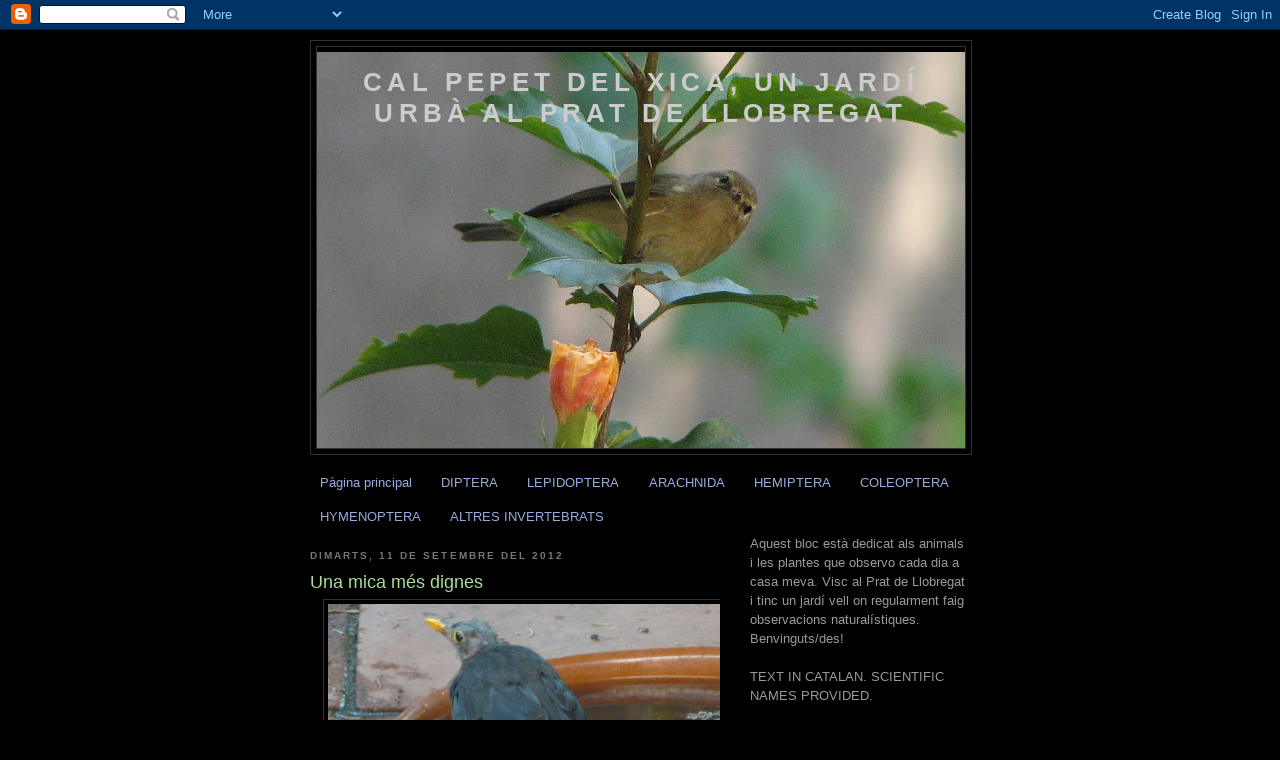

--- FILE ---
content_type: text/html; charset=UTF-8
request_url: https://calpepetdelxica.blogspot.com/2012/09/una-mica-mes-dignes.html
body_size: 21768
content:
<!DOCTYPE html>
<html dir='ltr'>
<head>
<link href='https://www.blogger.com/static/v1/widgets/2944754296-widget_css_bundle.css' rel='stylesheet' type='text/css'/>
<meta content='text/html; charset=UTF-8' http-equiv='Content-Type'/>
<meta content='blogger' name='generator'/>
<link href='https://calpepetdelxica.blogspot.com/favicon.ico' rel='icon' type='image/x-icon'/>
<link href='http://calpepetdelxica.blogspot.com/2012/09/una-mica-mes-dignes.html' rel='canonical'/>
<link rel="alternate" type="application/atom+xml" title="Cal Pepet del Xica, un jardí urbà al Prat de Llobregat - Atom" href="https://calpepetdelxica.blogspot.com/feeds/posts/default" />
<link rel="alternate" type="application/rss+xml" title="Cal Pepet del Xica, un jardí urbà al Prat de Llobregat - RSS" href="https://calpepetdelxica.blogspot.com/feeds/posts/default?alt=rss" />
<link rel="service.post" type="application/atom+xml" title="Cal Pepet del Xica, un jardí urbà al Prat de Llobregat - Atom" href="https://www.blogger.com/feeds/8963989379509886301/posts/default" />

<link rel="alternate" type="application/atom+xml" title="Cal Pepet del Xica, un jardí urbà al Prat de Llobregat - Atom" href="https://calpepetdelxica.blogspot.com/feeds/8343183069601525824/comments/default" />
<!--Can't find substitution for tag [blog.ieCssRetrofitLinks]-->
<link href='https://blogger.googleusercontent.com/img/b/R29vZ2xl/AVvXsEhvDDL_H5juy3FTHdl6ao79ZrkjuLnuzYQ0y0Mtsz_oTl8Zu6igcWv_6BNta21fZ2rc_ubRnpRqU770z24efoPAMI6_U4_SEdAMc3JWZg8PTZTGM0T_5uIh9g8IALhEVBDy2Bj0lpEx-Eg/s400/Turdus+merula+moulting.jpg' rel='image_src'/>
<meta content='http://calpepetdelxica.blogspot.com/2012/09/una-mica-mes-dignes.html' property='og:url'/>
<meta content='Una mica més dignes' property='og:title'/>
<meta content='    El mascle jove de merla comença a presentar un aspecte més digne, a mesura que la muda del plomatge del seu cap avança.  ' property='og:description'/>
<meta content='https://blogger.googleusercontent.com/img/b/R29vZ2xl/AVvXsEhvDDL_H5juy3FTHdl6ao79ZrkjuLnuzYQ0y0Mtsz_oTl8Zu6igcWv_6BNta21fZ2rc_ubRnpRqU770z24efoPAMI6_U4_SEdAMc3JWZg8PTZTGM0T_5uIh9g8IALhEVBDy2Bj0lpEx-Eg/w1200-h630-p-k-no-nu/Turdus+merula+moulting.jpg' property='og:image'/>
<title>Cal Pepet del Xica, un jardí urbà al Prat de Llobregat: Una mica més dignes</title>
<style id='page-skin-1' type='text/css'><!--
/*
-----------------------------------------------
Blogger Template Style
Name:     Minima Black
Date:     26 Feb 2004
Updated by: Blogger Team
----------------------------------------------- */
/* Use this with templates/template-twocol.html */
body {
background:#000000;
margin:0;
color:#cccccc;
font: x-small "Trebuchet MS", Trebuchet, Verdana, Sans-serif;
font-size/* */:/**/small;
font-size: /**/small;
text-align: center;
}
a:link {
color:#99aadd;
text-decoration:none;
}
a:visited {
color:#aa77aa;
text-decoration:none;
}
a:hover {
color:#aadd99;
text-decoration:underline;
}
a img {
border-width:0;
}
/* Header
-----------------------------------------------
*/
#header-wrapper {
width:660px;
margin:0 auto 10px;
border:1px solid #333333;
}
#header-inner {
background-position: center;
margin-left: auto;
margin-right: auto;
}
#header {
margin: 5px;
border: 1px solid #333333;
text-align: center;
color:#cccccc;
}
#header h1 {
margin:5px 5px 0;
padding:15px 20px .25em;
line-height:1.2em;
text-transform:uppercase;
letter-spacing:.2em;
font: normal bold 200% 'Trebuchet MS',Trebuchet,Verdana,Sans-serif;
}
#header a {
color:#cccccc;
text-decoration:none;
}
#header a:hover {
color:#cccccc;
}
#header .description {
margin:0 5px 5px;
padding:0 20px 15px;
max-width:700px;
text-transform:uppercase;
letter-spacing:.2em;
line-height: 1.4em;
font: normal normal 78% 'Trebuchet MS', Trebuchet, Verdana, Sans-serif;
color: #aadd99;
}
#header img {
margin-left: auto;
margin-right: auto;
}
/* Outer-Wrapper
----------------------------------------------- */
#outer-wrapper {
width: 660px;
margin:0 auto;
padding:10px;
text-align:left;
font: normal normal 100% 'Trebuchet MS',Trebuchet,Verdana,Sans-serif;
}
#main-wrapper {
width: 410px;
float: left;
word-wrap: break-word; /* fix for long text breaking sidebar float in IE */
overflow: hidden;     /* fix for long non-text content breaking IE sidebar float */
}
#sidebar-wrapper {
width: 220px;
float: right;
word-wrap: break-word; /* fix for long text breaking sidebar float in IE */
overflow: hidden;     /* fix for long non-text content breaking IE sidebar float */
}
/* Headings
----------------------------------------------- */
h2 {
margin:1.5em 0 .75em;
font:normal bold 78% 'Trebuchet MS',Trebuchet,Arial,Verdana,Sans-serif;
line-height: 1.4em;
text-transform:uppercase;
letter-spacing:.2em;
color:#777777;
}
/* Posts
-----------------------------------------------
*/
h2.date-header {
margin:1.5em 0 .5em;
}
.post {
margin:.5em 0 1.5em;
border-bottom:1px dotted #333333;
padding-bottom:1.5em;
}
.post h3 {
margin:.25em 0 0;
padding:0 0 4px;
font-size:140%;
font-weight:normal;
line-height:1.4em;
color:#aadd99;
}
.post h3 a, .post h3 a:visited, .post h3 strong {
display:block;
text-decoration:none;
color:#aadd99;
font-weight:bold;
}
.post h3 strong, .post h3 a:hover {
color:#cccccc;
}
.post-body {
margin:0 0 .75em;
line-height:1.6em;
}
.post-body blockquote {
line-height:1.3em;
}
.post-footer {
margin: .75em 0;
color:#777777;
text-transform:uppercase;
letter-spacing:.1em;
font: normal normal 78% 'Trebuchet MS', Trebuchet, Arial, Verdana, Sans-serif;
line-height: 1.4em;
}
.comment-link {
margin-left:.6em;
}
.post img, table.tr-caption-container {
padding:4px;
border:1px solid #333333;
}
.tr-caption-container img {
border: none;
padding: 0;
}
.post blockquote {
margin:1em 20px;
}
.post blockquote p {
margin:.75em 0;
}
/* Comments
----------------------------------------------- */
#comments h4 {
margin:1em 0;
font-weight: bold;
line-height: 1.4em;
text-transform:uppercase;
letter-spacing:.2em;
color: #777777;
}
#comments-block {
margin:1em 0 1.5em;
line-height:1.6em;
}
#comments-block .comment-author {
margin:.5em 0;
}
#comments-block .comment-body {
margin:.25em 0 0;
}
#comments-block .comment-footer {
margin:-.25em 0 2em;
line-height: 1.4em;
text-transform:uppercase;
letter-spacing:.1em;
}
#comments-block .comment-body p {
margin:0 0 .75em;
}
.deleted-comment {
font-style:italic;
color:gray;
}
.feed-links {
clear: both;
line-height: 2.5em;
}
#blog-pager-newer-link {
float: left;
}
#blog-pager-older-link {
float: right;
}
#blog-pager {
text-align: center;
}
/* Sidebar Content
----------------------------------------------- */
.sidebar {
color: #999999;
line-height: 1.5em;
}
.sidebar ul {
list-style:none;
margin:0 0 0;
padding:0 0 0;
}
.sidebar li {
margin:0;
padding-top:0;
padding-right:0;
padding-bottom:.25em;
padding-left:15px;
text-indent:-15px;
line-height:1.5em;
}
.sidebar .widget, .main .widget {
border-bottom:1px dotted #333333;
margin:0 0 1.5em;
padding:0 0 1.5em;
}
.main .Blog {
border-bottom-width: 0;
}
/* Profile
----------------------------------------------- */
.profile-img {
float: left;
margin-top: 0;
margin-right: 5px;
margin-bottom: 5px;
margin-left: 0;
padding: 4px;
border: 1px solid #333333;
}
.profile-data {
margin:0;
text-transform:uppercase;
letter-spacing:.1em;
font: normal normal 78% 'Trebuchet MS', Trebuchet, Arial, Verdana, Sans-serif;
color: #777777;
font-weight: bold;
line-height: 1.6em;
}
.profile-datablock {
margin:.5em 0 .5em;
}
.profile-textblock {
margin: 0.5em 0;
line-height: 1.6em;
}
.profile-link {
font: normal normal 78% 'Trebuchet MS', Trebuchet, Arial, Verdana, Sans-serif;
text-transform: uppercase;
letter-spacing: .1em;
}
/* Footer
----------------------------------------------- */
#footer {
width:660px;
clear:both;
margin:0 auto;
padding-top:15px;
line-height: 1.6em;
text-transform:uppercase;
letter-spacing:.1em;
text-align: center;
}

--></style>
<link href='https://www.blogger.com/dyn-css/authorization.css?targetBlogID=8963989379509886301&amp;zx=2b1db533-2d27-4927-813c-3a75ecc61450' media='none' onload='if(media!=&#39;all&#39;)media=&#39;all&#39;' rel='stylesheet'/><noscript><link href='https://www.blogger.com/dyn-css/authorization.css?targetBlogID=8963989379509886301&amp;zx=2b1db533-2d27-4927-813c-3a75ecc61450' rel='stylesheet'/></noscript>
<meta name='google-adsense-platform-account' content='ca-host-pub-1556223355139109'/>
<meta name='google-adsense-platform-domain' content='blogspot.com'/>

</head>
<body>
<div class='navbar section' id='navbar'><div class='widget Navbar' data-version='1' id='Navbar1'><script type="text/javascript">
    function setAttributeOnload(object, attribute, val) {
      if(window.addEventListener) {
        window.addEventListener('load',
          function(){ object[attribute] = val; }, false);
      } else {
        window.attachEvent('onload', function(){ object[attribute] = val; });
      }
    }
  </script>
<div id="navbar-iframe-container"></div>
<script type="text/javascript" src="https://apis.google.com/js/platform.js"></script>
<script type="text/javascript">
      gapi.load("gapi.iframes:gapi.iframes.style.bubble", function() {
        if (gapi.iframes && gapi.iframes.getContext) {
          gapi.iframes.getContext().openChild({
              url: 'https://www.blogger.com/navbar/8963989379509886301?po\x3d8343183069601525824\x26origin\x3dhttps://calpepetdelxica.blogspot.com',
              where: document.getElementById("navbar-iframe-container"),
              id: "navbar-iframe"
          });
        }
      });
    </script><script type="text/javascript">
(function() {
var script = document.createElement('script');
script.type = 'text/javascript';
script.src = '//pagead2.googlesyndication.com/pagead/js/google_top_exp.js';
var head = document.getElementsByTagName('head')[0];
if (head) {
head.appendChild(script);
}})();
</script>
</div></div>
<div id='outer-wrapper'><div id='wrap2'>
<!-- skip links for text browsers -->
<span id='skiplinks' style='display:none;'>
<a href='#main'>skip to main </a> |
      <a href='#sidebar'>skip to sidebar</a>
</span>
<div id='header-wrapper'>
<div class='header section' id='header'><div class='widget Header' data-version='1' id='Header1'>
<div id="header-inner" style="background-image: url(&quot;//3.bp.blogspot.com/_XgmlAL-KZ3I/SuXxgLWnFgI/AAAAAAAAANw/LHtd9yGfTMQ/S660/Phylloscopus+collybita+2.jpg&quot;); background-position: left; min-height: 396px; _height: 396px; background-repeat: no-repeat; ">
<div class='titlewrapper' style='background: transparent'>
<h1 class='title' style='background: transparent; border-width: 0px'>
<a href='https://calpepetdelxica.blogspot.com/'>
Cal Pepet del Xica, un jardí urbà al Prat de Llobregat
</a>
</h1>
</div>
<div class='descriptionwrapper'>
<p class='description'><span>
</span></p>
</div>
</div>
</div></div>
</div>
<div id='content-wrapper'>
<div id='crosscol-wrapper' style='text-align:center'>
<div class='crosscol section' id='crosscol'><div class='widget PageList' data-version='1' id='PageList1'>
<h2>Pàgines</h2>
<div class='widget-content'>
<ul>
<li>
<a href='https://calpepetdelxica.blogspot.com/'>Pàgina principal</a>
</li>
<li>
<a href='https://calpepetdelxica.blogspot.com/p/diptera.html'>DIPTERA </a>
</li>
<li>
<a href='https://calpepetdelxica.blogspot.com/p/lepidoptera.html'>LEPIDOPTERA</a>
</li>
<li>
<a href='https://calpepetdelxica.blogspot.com/p/arachnida.html'>ARACHNIDA</a>
</li>
<li>
<a href='https://calpepetdelxica.blogspot.com/p/coleoptera.html'>HEMIPTERA</a>
</li>
<li>
<a href='https://calpepetdelxica.blogspot.com/p/coleoptera_10.html'>COLEOPTERA</a>
</li>
<li>
<a href='https://calpepetdelxica.blogspot.com/p/himenoptera.html'>HYMENOPTERA</a>
</li>
<li>
<a href='https://calpepetdelxica.blogspot.com/p/altres-invertebrats_10.html'>ALTRES INVERTEBRATS</a>
</li>
</ul>
<div class='clear'></div>
</div>
</div></div>
</div>
<div id='main-wrapper'>
<div class='main section' id='main'><div class='widget Blog' data-version='1' id='Blog1'>
<div class='blog-posts hfeed'>

          <div class="date-outer">
        
<h2 class='date-header'><span>dimarts, 11 de setembre del 2012</span></h2>

          <div class="date-posts">
        
<div class='post-outer'>
<div class='post hentry uncustomized-post-template' itemprop='blogPost' itemscope='itemscope' itemtype='http://schema.org/BlogPosting'>
<meta content='https://blogger.googleusercontent.com/img/b/R29vZ2xl/AVvXsEhvDDL_H5juy3FTHdl6ao79ZrkjuLnuzYQ0y0Mtsz_oTl8Zu6igcWv_6BNta21fZ2rc_ubRnpRqU770z24efoPAMI6_U4_SEdAMc3JWZg8PTZTGM0T_5uIh9g8IALhEVBDy2Bj0lpEx-Eg/s400/Turdus+merula+moulting.jpg' itemprop='image_url'/>
<meta content='8963989379509886301' itemprop='blogId'/>
<meta content='8343183069601525824' itemprop='postId'/>
<a name='8343183069601525824'></a>
<h3 class='post-title entry-title' itemprop='name'>
Una mica més dignes
</h3>
<div class='post-header'>
<div class='post-header-line-1'></div>
</div>
<div class='post-body entry-content' id='post-body-8343183069601525824' itemprop='description articleBody'>
<div class="separator" style="clear: both; text-align: center;">
<a href="https://blogger.googleusercontent.com/img/b/R29vZ2xl/AVvXsEhvDDL_H5juy3FTHdl6ao79ZrkjuLnuzYQ0y0Mtsz_oTl8Zu6igcWv_6BNta21fZ2rc_ubRnpRqU770z24efoPAMI6_U4_SEdAMc3JWZg8PTZTGM0T_5uIh9g8IALhEVBDy2Bj0lpEx-Eg/s1600/Turdus+merula+moulting.jpg" imageanchor="1" style="margin-left: 1em; margin-right: 1em;"><img border="0" height="290" src="https://blogger.googleusercontent.com/img/b/R29vZ2xl/AVvXsEhvDDL_H5juy3FTHdl6ao79ZrkjuLnuzYQ0y0Mtsz_oTl8Zu6igcWv_6BNta21fZ2rc_ubRnpRqU770z24efoPAMI6_U4_SEdAMc3JWZg8PTZTGM0T_5uIh9g8IALhEVBDy2Bj0lpEx-Eg/s400/Turdus+merula+moulting.jpg" width="400" /></a></div>
<br />
<div style="text-align: center;">
El mascle jove de merla comença a presentar un aspecte més digne, a mesura que la muda del plomatge del seu cap avança.</div>
<div style='clear: both;'></div>
</div>
<div class='post-footer'>
<div class='post-footer-line post-footer-line-1'>
<span class='post-author vcard'>
Publicat per
<span class='fn' itemprop='author' itemscope='itemscope' itemtype='http://schema.org/Person'>
<meta content='https://www.blogger.com/profile/11567295349110917128' itemprop='url'/>
<a class='g-profile' href='https://www.blogger.com/profile/11567295349110917128' rel='author' title='author profile'>
<span itemprop='name'>Pau</span>
</a>
</span>
</span>
<span class='post-timestamp'>
a
<meta content='http://calpepetdelxica.blogspot.com/2012/09/una-mica-mes-dignes.html' itemprop='url'/>
<a class='timestamp-link' href='https://calpepetdelxica.blogspot.com/2012/09/una-mica-mes-dignes.html' rel='bookmark' title='permanent link'><abbr class='published' itemprop='datePublished' title='2012-09-11T18:00:00+02:00'>18:00</abbr></a>
</span>
<span class='post-comment-link'>
</span>
<span class='post-icons'>
<span class='item-control blog-admin pid-1057008947'>
<a href='https://www.blogger.com/post-edit.g?blogID=8963989379509886301&postID=8343183069601525824&from=pencil' title='Modificar el missatge'>
<img alt='' class='icon-action' height='18' src='https://resources.blogblog.com/img/icon18_edit_allbkg.gif' width='18'/>
</a>
</span>
</span>
<div class='post-share-buttons goog-inline-block'>
</div>
</div>
<div class='post-footer-line post-footer-line-2'>
<span class='post-labels'>
Etiquetes de comentaris:
<a href='https://calpepetdelxica.blogspot.com/search/label/Aves' rel='tag'>Aves</a>,
<a href='https://calpepetdelxica.blogspot.com/search/label/Merla%20%28Turdus%20merula%29' rel='tag'>Merla (Turdus merula)</a>
</span>
</div>
<div class='post-footer-line post-footer-line-3'>
<span class='post-location'>
</span>
</div>
</div>
</div>
<div class='comments' id='comments'>
<a name='comments'></a>
<h4>Cap comentari:</h4>
<div id='Blog1_comments-block-wrapper'>
<dl class='avatar-comment-indent' id='comments-block'>
</dl>
</div>
<p class='comment-footer'>
<a href='https://www.blogger.com/comment/fullpage/post/8963989379509886301/8343183069601525824' onclick=''>Publica un comentari a l'entrada</a>
</p>
</div>
</div>

        </div></div>
      
</div>
<div class='blog-pager' id='blog-pager'>
<span id='blog-pager-newer-link'>
<a class='blog-pager-newer-link' href='https://calpepetdelxica.blogspot.com/2012/09/habitants-dels-testos.html' id='Blog1_blog-pager-newer-link' title='Entrada més recent'>Entrada més recent</a>
</span>
<span id='blog-pager-older-link'>
<a class='blog-pager-older-link' href='https://calpepetdelxica.blogspot.com/2012/09/lespera.html' id='Blog1_blog-pager-older-link' title='Entrada més antiga'>Entrada més antiga</a>
</span>
<a class='home-link' href='https://calpepetdelxica.blogspot.com/'>Inici</a>
</div>
<div class='clear'></div>
<div class='post-feeds'>
<div class='feed-links'>
Subscriure's a:
<a class='feed-link' href='https://calpepetdelxica.blogspot.com/feeds/8343183069601525824/comments/default' target='_blank' type='application/atom+xml'>Comentaris del missatge (Atom)</a>
</div>
</div>
</div></div>
</div>
<div id='sidebar-wrapper'>
<div class='sidebar section' id='sidebar'><div class='widget Text' data-version='1' id='Text1'>
<div class='widget-content'>
Aquest bloc està dedicat als animals i les plantes que observo cada dia a casa meva. Visc al Prat de Llobregat i tinc un jardí vell on regularment faig observacions naturalístiques. Benvinguts/des!<br /><br />TEXT IN CATALAN. SCIENTIFIC NAMES PROVIDED.<br />
</div>
<div class='clear'></div>
</div><div class='widget Image' data-version='1' id='Image7'>
<h2>BIODIVERSITAT DEL DELTA DEL LLOBREGAT</h2>
<div class='widget-content'>
<a href='http://fotobiodelta.blogspot.com/'>
<img alt='BIODIVERSITAT DEL DELTA DEL LLOBREGAT' height='165' id='Image7_img' src='https://blogger.googleusercontent.com/img/b/R29vZ2xl/AVvXsEjYus09y1XB4DxtEOM4H3hnDjUW5vVF1oLZzLiUksrwHbx-dfNqeC7B1oZH_V_rlIiteDqTZ0cqaR2OS0aZupfg_FNTKRGDEOfjR1y0ZpqNP8gDDKljF15djyArMpLVL-eda2cmyLDgKM0/s220/biodiversitat+r.jpg' width='220'/>
</a>
<br/>
<span class='caption'>Catàleg fotogràfic de la biodiversitat del Delta</span>
</div>
<div class='clear'></div>
</div><div class='widget Image' data-version='1' id='Image8'>
<h2>UN RACÓ PERSONAL</h2>
<div class='widget-content'>
<a href='http://rebostcalpepetdelxica.blogspot.com/'>
<img alt='UN RACÓ PERSONAL' height='95' id='Image8_img' src='https://blogger.googleusercontent.com/img/b/R29vZ2xl/AVvXsEil5pyw1sSY9aGoZB4SIdzOq6xFaZdG69HSPS78q5SRE4Y-dIhvr6MgHDUg56jF33ZfnVs6wLW-F03JK5GJB1XoU7nQTdHTgBDL88dnB7So9Gn-n0FxreGRaiH9fSnJVNsvbZC48EACOcw/s220/El+rebost.jpg' width='220'/>
</a>
<br/>
</div>
<div class='clear'></div>
</div><div class='widget Image' data-version='1' id='Image9'>
<div class='widget-content'>
<a href='http://meteopratllobregat.blogspot.com/'>
<img alt='' height='128' id='Image9_img' src='https://blogger.googleusercontent.com/img/b/R29vZ2xl/AVvXsEj6pb37TedIBJ2qPNcEHffrfvlzkgDB_IDWYC3WGLo16_b7sw6BH_l2C1-uuGxqBaK2_ztaL9LitQ1Vz-pIGRrSVI6KvsXum3qHO7EJFpRgBkqE55DLnVJFY7wPEC6T8WgfbbL4xmv_Syc/s220/MeteoPrat.jpg' width='220'/>
</a>
<br/>
<span class='caption'>Dades meteorològiques del Prat</span>
</div>
<div class='clear'></div>
</div><div class='widget Image' data-version='1' id='Image6'>
<div class='widget-content'>
<a href='http://calpepetdelxica.blogspot.com/2008/05/especies-docells-observades-cal-pepet.html'>
<img alt='' height='139' id='Image6_img' src='//2.bp.blogspot.com/_XgmlAL-KZ3I/TAdfpCZ0FtI/AAAAAAAABBo/V46w5gcTIsE/S220/Phylloscopus+sibilatrix.jpg' width='220'/>
</a>
<br/>
</div>
<div class='clear'></div>
</div><div class='widget Image' data-version='1' id='Image5'>
<h2>El Temps al Prat</h2>
<div class='widget-content'>
<a href='http://pratencs.cat/el-temps-al-prat/'>
<img alt='El Temps al Prat' height='165' id='Image5_img' src='https://blogger.googleusercontent.com/img/b/R29vZ2xl/AVvXsEhDElGzgKPyD2VrjG779qV-GGXiJ_dXaiDa3-P3kddnFnRJyN9zPnyuvtpnSNbDWV3KquryokeSBr4-tPy89sczQYm2FyYpqJNhJTT9rifRzYv4k-e3zgr7dF8jvqtqJGD5FHhrgwS6zNI/s220/El+temps+al+Prat.jpg' width='200'/>
</a>
<br/>
</div>
<div class='clear'></div>
</div><div class='widget Image' data-version='1' id='Image3'>
<div class='widget-content'>
<a href='http://pratencs.cat/'>
<img alt='' height='200' id='Image3_img' src='https://blogger.googleusercontent.com/img/b/R29vZ2xl/AVvXsEi-EZWY2WbHL6zwGtwI9AJ1wO-c_jgcV_QJnn0wu5c1lfSDBZKPE9t7JOwv0llEkU-yo69f4IeNdBc_ujvr61UL67RfajZLI65jZON_ausUnzn8kOvyHr7lvmmrtqY34n0bjfrlSLWBsrI/s220/Pratencs.jpg' width='200'/>
</a>
<br/>
</div>
<div class='clear'></div>
</div><div class='widget HTML' data-version='1' id='HTML2'>
<div class='widget-content'>
<a href="http://creativecommons.org/licenses/by-nc-nd/2.5/es/" rel="license"><img alt="Creative Commons License" style="border-width:0" src="https://lh3.googleusercontent.com/blogger_img_proxy/AEn0k_vDFFnOfWehcjDKnFNTRhda9cxyQElqLWc0VPWmDBhq8Q6yEj7iEO1ZnAueBM59zMc2_oKnJS9mOUAIgBIUE33HCGhye-VdNFu0B9Eman3JHaGOKMJUp4xTdffv=s0-d"></a><br />Aquesta obra est&#224; subjecta a una llic&#232;ncia de <a href="http://creativecommons.org/licenses/by-nc-nd/2.5/es/" rel="license">Reconeixement-No comercial-Sense obres derivades 2.5 Espanya de Creative Commons</a>
</div>
<div class='clear'></div>
</div><div class='widget Image' data-version='1' id='Image1'>
<h2>CAL PEPET DEL XICA AVUI</h2>
<div class='widget-content'>
<img alt='CAL PEPET DEL XICA AVUI' height='267' id='Image1_img' src='//3.bp.blogspot.com/_XgmlAL-KZ3I/S_GBhjxt4CI/AAAAAAAABAA/ICUch0CDMpY/S1600-R/Garden+canopy+small.jpg' width='200'/>
<br/>
<span class='caption'>Una illa verda en un entorn urbà</span>
</div>
<div class='clear'></div>
</div><div class='widget Image' data-version='1' id='Image2'>
<h2>Cal Pepet del Xica el 1946</h2>
<div class='widget-content'>
<img alt='Cal Pepet del Xica el 1946' height='372' id='Image2_img' src='//3.bp.blogspot.com/_XgmlAL-KZ3I/Su8ZQHyVokI/AAAAAAAAAPg/ZGFGQinFSc8/S1600-R/Cal+Peret+dels+Matxos-+Cal+Pepet+del+Xica+1946+2.jpg' width='210'/>
<br/>
<span class='caption'>Quan el Prat era un poble...</span>
</div>
<div class='clear'></div>
</div><div class='widget Profile' data-version='1' id='Profile1'>
<h2>Sobre mi</h2>
<div class='widget-content'>
<dl class='profile-datablock'>
<dt class='profile-data'>
<a class='profile-name-link g-profile' href='https://www.blogger.com/profile/11567295349110917128' rel='author' style='background-image: url(//www.blogger.com/img/logo-16.png);'>
Pau
</a>
</dt>
</dl>
<a class='profile-link' href='https://www.blogger.com/profile/11567295349110917128' rel='author'>Visualitza el meu perfil complet</a>
<div class='clear'></div>
</div>
</div><div class='widget LinkList' data-version='1' id='LinkList1'>
<h2>Altres blocs</h2>
<div class='widget-content'>
<ul>
<li><a href='http://viurealdelta.blogspot.com/'>Viure al Delta</a></li>
<li><a href='http://ocellsdelprat.blogspot.com/'>Ocells del Prat</a></li>
<li><a href='http://meteopratllobregat.blogspot.com/'>Meteo Prat</a></li>
</ul>
<div class='clear'></div>
</div>
</div><div class='widget BlogList' data-version='1' id='BlogList1'>
<h2 class='title'>La meva llista de blogs</h2>
<div class='widget-content'>
<div class='blog-list-container' id='BlogList1_container'>
<ul id='BlogList1_blogs'>
<li style='display: block;'>
<div class='blog-icon'>
<img data-lateloadsrc='https://lh3.googleusercontent.com/blogger_img_proxy/AEn0k_uNCRd0lK9-dsM58_XUE1OGFNEHhWs5S3mJWtDJ4c2sfufIEPAucu8JimTMBz4PkCsP3R_YQWa6zf3jDHXZMiFFiMPWBLYrL4QvT7I6tA=s16-w16-h16' height='16' width='16'/>
</div>
<div class='blog-content'>
<div class='blog-title'>
<a href='http://canroldors.blogspot.com/' target='_blank'>
jardí de bons endreços</a>
</div>
<div class='item-content'>
<div class='item-time'>
Fa 10 anys
</div>
</div>
</div>
<div style='clear: both;'></div>
</li>
<li style='display: block;'>
<div class='blog-icon'>
<img data-lateloadsrc='https://lh3.googleusercontent.com/blogger_img_proxy/AEn0k_uf7s0YTHvFz6HVg56LR8NiuiuFyiXs8060XRD8YJJFf8pBp_63IkwmvcqXuz8IXq4-L1wVgKENgl6x2Zr-HQFqaMAatsk130K5X-9IDFZWP80VqQ=s16-w16-h16' height='16' width='16'/>
</div>
<div class='blog-content'>
<div class='blog-title'>
<a href='http://gullsincatalonia.blogspot.com/' target='_blank'>
Gulls in Catalonia</a>
</div>
<div class='item-content'>
<div class='item-time'>
Fa 11 anys
</div>
</div>
</div>
<div style='clear: both;'></div>
</li>
<li style='display: block;'>
<div class='blog-icon'>
<img data-lateloadsrc='https://lh3.googleusercontent.com/blogger_img_proxy/AEn0k_vVzWeZVPNTY8zYWmMhw6o9SMHDKKRS5hPlBXHK2Yct7Rw6y61u9-ae-A-8amQekV6TvzcAChKOPQZ_0hfGOOebxUeSdQcwr_7r87aDlQ=s16-w16-h16' height='16' width='16'/>
</div>
<div class='blog-content'>
<div class='blog-title'>
<a href='http://febredhort.blogspot.com/' target='_blank'>
febre d&#180;hort</a>
</div>
<div class='item-content'>
<div class='item-time'>
Fa 12 anys
</div>
</div>
</div>
<div style='clear: both;'></div>
</li>
<li style='display: block;'>
<div class='blog-icon'>
<img data-lateloadsrc='https://lh3.googleusercontent.com/blogger_img_proxy/AEn0k_umXwtEfYtYt848vAlH_IuHKqRMsxGx4ViTyJDLKnFkW1A-NVnWypnZ5LyT2TL6YpVzIXcfgzAaoBPqB3ZsCCViLJmx8KIHQIxXs304hxbY25XLvbwlmOL0TDNXjw=s16-w16-h16' height='16' width='16'/>
</div>
<div class='blog-content'>
<div class='blog-title'>
<a href='http://consorcideltallobregat.blogspot.com.es/' target='_blank'>
Novetats Ornitològiques del Delta del Llobregat</a>
</div>
<div class='item-content'>
<div class='item-time'>
<!--Can't find substitution for tag [item.timePeriodSinceLastUpdate]-->
</div>
</div>
</div>
<div style='clear: both;'></div>
</li>
</ul>
<div class='clear'></div>
</div>
</div>
</div><div class='widget HTML' data-version='1' id='HTML1'>
<h2 class='title'>Visitants</h2>
<div class='widget-content'>
<a href="http://s02.flagcounter.com/more/bTy"><img border="0" alt="free counters" src="https://lh3.googleusercontent.com/blogger_img_proxy/[base64]s0-d"></a>
</div>
<div class='clear'></div>
</div><div class='widget Followers' data-version='1' id='Followers1'>
<h2 class='title'>Seguidors</h2>
<div class='widget-content'>
<div id='Followers1-wrapper'>
<div style='margin-right:2px;'>
<div><script type="text/javascript" src="https://apis.google.com/js/platform.js"></script>
<div id="followers-iframe-container"></div>
<script type="text/javascript">
    window.followersIframe = null;
    function followersIframeOpen(url) {
      gapi.load("gapi.iframes", function() {
        if (gapi.iframes && gapi.iframes.getContext) {
          window.followersIframe = gapi.iframes.getContext().openChild({
            url: url,
            where: document.getElementById("followers-iframe-container"),
            messageHandlersFilter: gapi.iframes.CROSS_ORIGIN_IFRAMES_FILTER,
            messageHandlers: {
              '_ready': function(obj) {
                window.followersIframe.getIframeEl().height = obj.height;
              },
              'reset': function() {
                window.followersIframe.close();
                followersIframeOpen("https://www.blogger.com/followers/frame/8963989379509886301?colors\x3dCgt0cmFuc3BhcmVudBILdHJhbnNwYXJlbnQaByM5OTk5OTkiByM5OWFhZGQqByMwMDAwMDAyByNhYWRkOTk6ByM5OTk5OTlCByM5OWFhZGRKByNhYWRkOTlSByM5OWFhZGRaC3RyYW5zcGFyZW50\x26pageSize\x3d21\x26hl\x3dca\x26origin\x3dhttps://calpepetdelxica.blogspot.com");
              },
              'open': function(url) {
                window.followersIframe.close();
                followersIframeOpen(url);
              }
            }
          });
        }
      });
    }
    followersIframeOpen("https://www.blogger.com/followers/frame/8963989379509886301?colors\x3dCgt0cmFuc3BhcmVudBILdHJhbnNwYXJlbnQaByM5OTk5OTkiByM5OWFhZGQqByMwMDAwMDAyByNhYWRkOTk6ByM5OTk5OTlCByM5OWFhZGRKByNhYWRkOTlSByM5OWFhZGRaC3RyYW5zcGFyZW50\x26pageSize\x3d21\x26hl\x3dca\x26origin\x3dhttps://calpepetdelxica.blogspot.com");
  </script></div>
</div>
</div>
<div class='clear'></div>
</div>
</div><div class='widget HTML' data-version='1' id='HTML3'>
<div class='widget-content'>
<script src="//ja.revolvermaps.com/r.js" type="text/javascript"></script><script type="text/javascript">rm_f1st('0','220','true','false','000000','0BXz2aFAKYC','true','ff0000');</script><noscript><applet code="core.RE" width="220" codebase="http://ra.revolvermaps.com/j" height="220" archive="r.jar"><param value="r.cab" name="cabbase"/><param value="true" name="recenthits"/><param value="false" name="nostars"/><param value="0BXz2aFAKYC" name="i"/><param value="0" name="m"/><param value="220" name="size"/><param value="ff0000" name="color"/><param value="true" name="counter"/><param value="000000" name="bg"/><param value="true" name="flags"/></applet></noscript>
</div>
<div class='clear'></div>
</div><div class='widget BlogSearch' data-version='1' id='BlogSearch1'>
<h2 class='title'>Cercar en aquest blog</h2>
<div class='widget-content'>
<div id='BlogSearch1_form'>
<form action='https://calpepetdelxica.blogspot.com/search' class='gsc-search-box' target='_top'>
<table cellpadding='0' cellspacing='0' class='gsc-search-box'>
<tbody>
<tr>
<td class='gsc-input'>
<input autocomplete='off' class='gsc-input' name='q' size='10' title='search' type='text' value=''/>
</td>
<td class='gsc-search-button'>
<input class='gsc-search-button' title='search' type='submit' value='Cerca'/>
</td>
</tr>
</tbody>
</table>
</form>
</div>
</div>
<div class='clear'></div>
</div><div class='widget BlogArchive' data-version='1' id='BlogArchive1'>
<h2>Arxiu del blog</h2>
<div class='widget-content'>
<div id='ArchiveList'>
<div id='BlogArchive1_ArchiveList'>
<ul class='hierarchy'>
<li class='archivedate collapsed'>
<a class='toggle' href='javascript:void(0)'>
<span class='zippy'>

        &#9658;&#160;
      
</span>
</a>
<a class='post-count-link' href='https://calpepetdelxica.blogspot.com/2023/'>
2023
</a>
<span class='post-count' dir='ltr'>(1)</span>
<ul class='hierarchy'>
<li class='archivedate collapsed'>
<a class='toggle' href='javascript:void(0)'>
<span class='zippy'>

        &#9658;&#160;
      
</span>
</a>
<a class='post-count-link' href='https://calpepetdelxica.blogspot.com/2023/04/'>
d&#8217;abril
</a>
<span class='post-count' dir='ltr'>(1)</span>
</li>
</ul>
</li>
</ul>
<ul class='hierarchy'>
<li class='archivedate collapsed'>
<a class='toggle' href='javascript:void(0)'>
<span class='zippy'>

        &#9658;&#160;
      
</span>
</a>
<a class='post-count-link' href='https://calpepetdelxica.blogspot.com/2019/'>
2019
</a>
<span class='post-count' dir='ltr'>(20)</span>
<ul class='hierarchy'>
<li class='archivedate collapsed'>
<a class='toggle' href='javascript:void(0)'>
<span class='zippy'>

        &#9658;&#160;
      
</span>
</a>
<a class='post-count-link' href='https://calpepetdelxica.blogspot.com/2019/12/'>
de desembre
</a>
<span class='post-count' dir='ltr'>(1)</span>
</li>
</ul>
<ul class='hierarchy'>
<li class='archivedate collapsed'>
<a class='toggle' href='javascript:void(0)'>
<span class='zippy'>

        &#9658;&#160;
      
</span>
</a>
<a class='post-count-link' href='https://calpepetdelxica.blogspot.com/2019/11/'>
de novembre
</a>
<span class='post-count' dir='ltr'>(2)</span>
</li>
</ul>
<ul class='hierarchy'>
<li class='archivedate collapsed'>
<a class='toggle' href='javascript:void(0)'>
<span class='zippy'>

        &#9658;&#160;
      
</span>
</a>
<a class='post-count-link' href='https://calpepetdelxica.blogspot.com/2019/09/'>
de setembre
</a>
<span class='post-count' dir='ltr'>(3)</span>
</li>
</ul>
<ul class='hierarchy'>
<li class='archivedate collapsed'>
<a class='toggle' href='javascript:void(0)'>
<span class='zippy'>

        &#9658;&#160;
      
</span>
</a>
<a class='post-count-link' href='https://calpepetdelxica.blogspot.com/2019/08/'>
d&#8217;agost
</a>
<span class='post-count' dir='ltr'>(6)</span>
</li>
</ul>
<ul class='hierarchy'>
<li class='archivedate collapsed'>
<a class='toggle' href='javascript:void(0)'>
<span class='zippy'>

        &#9658;&#160;
      
</span>
</a>
<a class='post-count-link' href='https://calpepetdelxica.blogspot.com/2019/07/'>
de juliol
</a>
<span class='post-count' dir='ltr'>(4)</span>
</li>
</ul>
<ul class='hierarchy'>
<li class='archivedate collapsed'>
<a class='toggle' href='javascript:void(0)'>
<span class='zippy'>

        &#9658;&#160;
      
</span>
</a>
<a class='post-count-link' href='https://calpepetdelxica.blogspot.com/2019/01/'>
de gener
</a>
<span class='post-count' dir='ltr'>(4)</span>
</li>
</ul>
</li>
</ul>
<ul class='hierarchy'>
<li class='archivedate collapsed'>
<a class='toggle' href='javascript:void(0)'>
<span class='zippy'>

        &#9658;&#160;
      
</span>
</a>
<a class='post-count-link' href='https://calpepetdelxica.blogspot.com/2018/'>
2018
</a>
<span class='post-count' dir='ltr'>(2)</span>
<ul class='hierarchy'>
<li class='archivedate collapsed'>
<a class='toggle' href='javascript:void(0)'>
<span class='zippy'>

        &#9658;&#160;
      
</span>
</a>
<a class='post-count-link' href='https://calpepetdelxica.blogspot.com/2018/12/'>
de desembre
</a>
<span class='post-count' dir='ltr'>(1)</span>
</li>
</ul>
<ul class='hierarchy'>
<li class='archivedate collapsed'>
<a class='toggle' href='javascript:void(0)'>
<span class='zippy'>

        &#9658;&#160;
      
</span>
</a>
<a class='post-count-link' href='https://calpepetdelxica.blogspot.com/2018/03/'>
de març
</a>
<span class='post-count' dir='ltr'>(1)</span>
</li>
</ul>
</li>
</ul>
<ul class='hierarchy'>
<li class='archivedate collapsed'>
<a class='toggle' href='javascript:void(0)'>
<span class='zippy'>

        &#9658;&#160;
      
</span>
</a>
<a class='post-count-link' href='https://calpepetdelxica.blogspot.com/2017/'>
2017
</a>
<span class='post-count' dir='ltr'>(4)</span>
<ul class='hierarchy'>
<li class='archivedate collapsed'>
<a class='toggle' href='javascript:void(0)'>
<span class='zippy'>

        &#9658;&#160;
      
</span>
</a>
<a class='post-count-link' href='https://calpepetdelxica.blogspot.com/2017/12/'>
de desembre
</a>
<span class='post-count' dir='ltr'>(1)</span>
</li>
</ul>
<ul class='hierarchy'>
<li class='archivedate collapsed'>
<a class='toggle' href='javascript:void(0)'>
<span class='zippy'>

        &#9658;&#160;
      
</span>
</a>
<a class='post-count-link' href='https://calpepetdelxica.blogspot.com/2017/06/'>
de juny
</a>
<span class='post-count' dir='ltr'>(2)</span>
</li>
</ul>
<ul class='hierarchy'>
<li class='archivedate collapsed'>
<a class='toggle' href='javascript:void(0)'>
<span class='zippy'>

        &#9658;&#160;
      
</span>
</a>
<a class='post-count-link' href='https://calpepetdelxica.blogspot.com/2017/02/'>
de febrer
</a>
<span class='post-count' dir='ltr'>(1)</span>
</li>
</ul>
</li>
</ul>
<ul class='hierarchy'>
<li class='archivedate collapsed'>
<a class='toggle' href='javascript:void(0)'>
<span class='zippy'>

        &#9658;&#160;
      
</span>
</a>
<a class='post-count-link' href='https://calpepetdelxica.blogspot.com/2016/'>
2016
</a>
<span class='post-count' dir='ltr'>(10)</span>
<ul class='hierarchy'>
<li class='archivedate collapsed'>
<a class='toggle' href='javascript:void(0)'>
<span class='zippy'>

        &#9658;&#160;
      
</span>
</a>
<a class='post-count-link' href='https://calpepetdelxica.blogspot.com/2016/12/'>
de desembre
</a>
<span class='post-count' dir='ltr'>(2)</span>
</li>
</ul>
<ul class='hierarchy'>
<li class='archivedate collapsed'>
<a class='toggle' href='javascript:void(0)'>
<span class='zippy'>

        &#9658;&#160;
      
</span>
</a>
<a class='post-count-link' href='https://calpepetdelxica.blogspot.com/2016/11/'>
de novembre
</a>
<span class='post-count' dir='ltr'>(3)</span>
</li>
</ul>
<ul class='hierarchy'>
<li class='archivedate collapsed'>
<a class='toggle' href='javascript:void(0)'>
<span class='zippy'>

        &#9658;&#160;
      
</span>
</a>
<a class='post-count-link' href='https://calpepetdelxica.blogspot.com/2016/10/'>
d&#8217;octubre
</a>
<span class='post-count' dir='ltr'>(4)</span>
</li>
</ul>
<ul class='hierarchy'>
<li class='archivedate collapsed'>
<a class='toggle' href='javascript:void(0)'>
<span class='zippy'>

        &#9658;&#160;
      
</span>
</a>
<a class='post-count-link' href='https://calpepetdelxica.blogspot.com/2016/03/'>
de març
</a>
<span class='post-count' dir='ltr'>(1)</span>
</li>
</ul>
</li>
</ul>
<ul class='hierarchy'>
<li class='archivedate collapsed'>
<a class='toggle' href='javascript:void(0)'>
<span class='zippy'>

        &#9658;&#160;
      
</span>
</a>
<a class='post-count-link' href='https://calpepetdelxica.blogspot.com/2015/'>
2015
</a>
<span class='post-count' dir='ltr'>(17)</span>
<ul class='hierarchy'>
<li class='archivedate collapsed'>
<a class='toggle' href='javascript:void(0)'>
<span class='zippy'>

        &#9658;&#160;
      
</span>
</a>
<a class='post-count-link' href='https://calpepetdelxica.blogspot.com/2015/12/'>
de desembre
</a>
<span class='post-count' dir='ltr'>(2)</span>
</li>
</ul>
<ul class='hierarchy'>
<li class='archivedate collapsed'>
<a class='toggle' href='javascript:void(0)'>
<span class='zippy'>

        &#9658;&#160;
      
</span>
</a>
<a class='post-count-link' href='https://calpepetdelxica.blogspot.com/2015/08/'>
d&#8217;agost
</a>
<span class='post-count' dir='ltr'>(2)</span>
</li>
</ul>
<ul class='hierarchy'>
<li class='archivedate collapsed'>
<a class='toggle' href='javascript:void(0)'>
<span class='zippy'>

        &#9658;&#160;
      
</span>
</a>
<a class='post-count-link' href='https://calpepetdelxica.blogspot.com/2015/07/'>
de juliol
</a>
<span class='post-count' dir='ltr'>(1)</span>
</li>
</ul>
<ul class='hierarchy'>
<li class='archivedate collapsed'>
<a class='toggle' href='javascript:void(0)'>
<span class='zippy'>

        &#9658;&#160;
      
</span>
</a>
<a class='post-count-link' href='https://calpepetdelxica.blogspot.com/2015/05/'>
de maig
</a>
<span class='post-count' dir='ltr'>(1)</span>
</li>
</ul>
<ul class='hierarchy'>
<li class='archivedate collapsed'>
<a class='toggle' href='javascript:void(0)'>
<span class='zippy'>

        &#9658;&#160;
      
</span>
</a>
<a class='post-count-link' href='https://calpepetdelxica.blogspot.com/2015/04/'>
d&#8217;abril
</a>
<span class='post-count' dir='ltr'>(1)</span>
</li>
</ul>
<ul class='hierarchy'>
<li class='archivedate collapsed'>
<a class='toggle' href='javascript:void(0)'>
<span class='zippy'>

        &#9658;&#160;
      
</span>
</a>
<a class='post-count-link' href='https://calpepetdelxica.blogspot.com/2015/03/'>
de març
</a>
<span class='post-count' dir='ltr'>(8)</span>
</li>
</ul>
<ul class='hierarchy'>
<li class='archivedate collapsed'>
<a class='toggle' href='javascript:void(0)'>
<span class='zippy'>

        &#9658;&#160;
      
</span>
</a>
<a class='post-count-link' href='https://calpepetdelxica.blogspot.com/2015/01/'>
de gener
</a>
<span class='post-count' dir='ltr'>(2)</span>
</li>
</ul>
</li>
</ul>
<ul class='hierarchy'>
<li class='archivedate collapsed'>
<a class='toggle' href='javascript:void(0)'>
<span class='zippy'>

        &#9658;&#160;
      
</span>
</a>
<a class='post-count-link' href='https://calpepetdelxica.blogspot.com/2014/'>
2014
</a>
<span class='post-count' dir='ltr'>(108)</span>
<ul class='hierarchy'>
<li class='archivedate collapsed'>
<a class='toggle' href='javascript:void(0)'>
<span class='zippy'>

        &#9658;&#160;
      
</span>
</a>
<a class='post-count-link' href='https://calpepetdelxica.blogspot.com/2014/12/'>
de desembre
</a>
<span class='post-count' dir='ltr'>(7)</span>
</li>
</ul>
<ul class='hierarchy'>
<li class='archivedate collapsed'>
<a class='toggle' href='javascript:void(0)'>
<span class='zippy'>

        &#9658;&#160;
      
</span>
</a>
<a class='post-count-link' href='https://calpepetdelxica.blogspot.com/2014/10/'>
d&#8217;octubre
</a>
<span class='post-count' dir='ltr'>(3)</span>
</li>
</ul>
<ul class='hierarchy'>
<li class='archivedate collapsed'>
<a class='toggle' href='javascript:void(0)'>
<span class='zippy'>

        &#9658;&#160;
      
</span>
</a>
<a class='post-count-link' href='https://calpepetdelxica.blogspot.com/2014/08/'>
d&#8217;agost
</a>
<span class='post-count' dir='ltr'>(9)</span>
</li>
</ul>
<ul class='hierarchy'>
<li class='archivedate collapsed'>
<a class='toggle' href='javascript:void(0)'>
<span class='zippy'>

        &#9658;&#160;
      
</span>
</a>
<a class='post-count-link' href='https://calpepetdelxica.blogspot.com/2014/07/'>
de juliol
</a>
<span class='post-count' dir='ltr'>(1)</span>
</li>
</ul>
<ul class='hierarchy'>
<li class='archivedate collapsed'>
<a class='toggle' href='javascript:void(0)'>
<span class='zippy'>

        &#9658;&#160;
      
</span>
</a>
<a class='post-count-link' href='https://calpepetdelxica.blogspot.com/2014/05/'>
de maig
</a>
<span class='post-count' dir='ltr'>(5)</span>
</li>
</ul>
<ul class='hierarchy'>
<li class='archivedate collapsed'>
<a class='toggle' href='javascript:void(0)'>
<span class='zippy'>

        &#9658;&#160;
      
</span>
</a>
<a class='post-count-link' href='https://calpepetdelxica.blogspot.com/2014/04/'>
d&#8217;abril
</a>
<span class='post-count' dir='ltr'>(38)</span>
</li>
</ul>
<ul class='hierarchy'>
<li class='archivedate collapsed'>
<a class='toggle' href='javascript:void(0)'>
<span class='zippy'>

        &#9658;&#160;
      
</span>
</a>
<a class='post-count-link' href='https://calpepetdelxica.blogspot.com/2014/03/'>
de març
</a>
<span class='post-count' dir='ltr'>(26)</span>
</li>
</ul>
<ul class='hierarchy'>
<li class='archivedate collapsed'>
<a class='toggle' href='javascript:void(0)'>
<span class='zippy'>

        &#9658;&#160;
      
</span>
</a>
<a class='post-count-link' href='https://calpepetdelxica.blogspot.com/2014/02/'>
de febrer
</a>
<span class='post-count' dir='ltr'>(10)</span>
</li>
</ul>
<ul class='hierarchy'>
<li class='archivedate collapsed'>
<a class='toggle' href='javascript:void(0)'>
<span class='zippy'>

        &#9658;&#160;
      
</span>
</a>
<a class='post-count-link' href='https://calpepetdelxica.blogspot.com/2014/01/'>
de gener
</a>
<span class='post-count' dir='ltr'>(9)</span>
</li>
</ul>
</li>
</ul>
<ul class='hierarchy'>
<li class='archivedate collapsed'>
<a class='toggle' href='javascript:void(0)'>
<span class='zippy'>

        &#9658;&#160;
      
</span>
</a>
<a class='post-count-link' href='https://calpepetdelxica.blogspot.com/2013/'>
2013
</a>
<span class='post-count' dir='ltr'>(335)</span>
<ul class='hierarchy'>
<li class='archivedate collapsed'>
<a class='toggle' href='javascript:void(0)'>
<span class='zippy'>

        &#9658;&#160;
      
</span>
</a>
<a class='post-count-link' href='https://calpepetdelxica.blogspot.com/2013/12/'>
de desembre
</a>
<span class='post-count' dir='ltr'>(17)</span>
</li>
</ul>
<ul class='hierarchy'>
<li class='archivedate collapsed'>
<a class='toggle' href='javascript:void(0)'>
<span class='zippy'>

        &#9658;&#160;
      
</span>
</a>
<a class='post-count-link' href='https://calpepetdelxica.blogspot.com/2013/11/'>
de novembre
</a>
<span class='post-count' dir='ltr'>(10)</span>
</li>
</ul>
<ul class='hierarchy'>
<li class='archivedate collapsed'>
<a class='toggle' href='javascript:void(0)'>
<span class='zippy'>

        &#9658;&#160;
      
</span>
</a>
<a class='post-count-link' href='https://calpepetdelxica.blogspot.com/2013/10/'>
d&#8217;octubre
</a>
<span class='post-count' dir='ltr'>(25)</span>
</li>
</ul>
<ul class='hierarchy'>
<li class='archivedate collapsed'>
<a class='toggle' href='javascript:void(0)'>
<span class='zippy'>

        &#9658;&#160;
      
</span>
</a>
<a class='post-count-link' href='https://calpepetdelxica.blogspot.com/2013/09/'>
de setembre
</a>
<span class='post-count' dir='ltr'>(19)</span>
</li>
</ul>
<ul class='hierarchy'>
<li class='archivedate collapsed'>
<a class='toggle' href='javascript:void(0)'>
<span class='zippy'>

        &#9658;&#160;
      
</span>
</a>
<a class='post-count-link' href='https://calpepetdelxica.blogspot.com/2013/08/'>
d&#8217;agost
</a>
<span class='post-count' dir='ltr'>(15)</span>
</li>
</ul>
<ul class='hierarchy'>
<li class='archivedate collapsed'>
<a class='toggle' href='javascript:void(0)'>
<span class='zippy'>

        &#9658;&#160;
      
</span>
</a>
<a class='post-count-link' href='https://calpepetdelxica.blogspot.com/2013/07/'>
de juliol
</a>
<span class='post-count' dir='ltr'>(30)</span>
</li>
</ul>
<ul class='hierarchy'>
<li class='archivedate collapsed'>
<a class='toggle' href='javascript:void(0)'>
<span class='zippy'>

        &#9658;&#160;
      
</span>
</a>
<a class='post-count-link' href='https://calpepetdelxica.blogspot.com/2013/06/'>
de juny
</a>
<span class='post-count' dir='ltr'>(26)</span>
</li>
</ul>
<ul class='hierarchy'>
<li class='archivedate collapsed'>
<a class='toggle' href='javascript:void(0)'>
<span class='zippy'>

        &#9658;&#160;
      
</span>
</a>
<a class='post-count-link' href='https://calpepetdelxica.blogspot.com/2013/05/'>
de maig
</a>
<span class='post-count' dir='ltr'>(56)</span>
</li>
</ul>
<ul class='hierarchy'>
<li class='archivedate collapsed'>
<a class='toggle' href='javascript:void(0)'>
<span class='zippy'>

        &#9658;&#160;
      
</span>
</a>
<a class='post-count-link' href='https://calpepetdelxica.blogspot.com/2013/04/'>
d&#8217;abril
</a>
<span class='post-count' dir='ltr'>(76)</span>
</li>
</ul>
<ul class='hierarchy'>
<li class='archivedate collapsed'>
<a class='toggle' href='javascript:void(0)'>
<span class='zippy'>

        &#9658;&#160;
      
</span>
</a>
<a class='post-count-link' href='https://calpepetdelxica.blogspot.com/2013/03/'>
de març
</a>
<span class='post-count' dir='ltr'>(31)</span>
</li>
</ul>
<ul class='hierarchy'>
<li class='archivedate collapsed'>
<a class='toggle' href='javascript:void(0)'>
<span class='zippy'>

        &#9658;&#160;
      
</span>
</a>
<a class='post-count-link' href='https://calpepetdelxica.blogspot.com/2013/02/'>
de febrer
</a>
<span class='post-count' dir='ltr'>(14)</span>
</li>
</ul>
<ul class='hierarchy'>
<li class='archivedate collapsed'>
<a class='toggle' href='javascript:void(0)'>
<span class='zippy'>

        &#9658;&#160;
      
</span>
</a>
<a class='post-count-link' href='https://calpepetdelxica.blogspot.com/2013/01/'>
de gener
</a>
<span class='post-count' dir='ltr'>(16)</span>
</li>
</ul>
</li>
</ul>
<ul class='hierarchy'>
<li class='archivedate expanded'>
<a class='toggle' href='javascript:void(0)'>
<span class='zippy toggle-open'>

        &#9660;&#160;
      
</span>
</a>
<a class='post-count-link' href='https://calpepetdelxica.blogspot.com/2012/'>
2012
</a>
<span class='post-count' dir='ltr'>(261)</span>
<ul class='hierarchy'>
<li class='archivedate collapsed'>
<a class='toggle' href='javascript:void(0)'>
<span class='zippy'>

        &#9658;&#160;
      
</span>
</a>
<a class='post-count-link' href='https://calpepetdelxica.blogspot.com/2012/12/'>
de desembre
</a>
<span class='post-count' dir='ltr'>(15)</span>
</li>
</ul>
<ul class='hierarchy'>
<li class='archivedate collapsed'>
<a class='toggle' href='javascript:void(0)'>
<span class='zippy'>

        &#9658;&#160;
      
</span>
</a>
<a class='post-count-link' href='https://calpepetdelxica.blogspot.com/2012/11/'>
de novembre
</a>
<span class='post-count' dir='ltr'>(11)</span>
</li>
</ul>
<ul class='hierarchy'>
<li class='archivedate collapsed'>
<a class='toggle' href='javascript:void(0)'>
<span class='zippy'>

        &#9658;&#160;
      
</span>
</a>
<a class='post-count-link' href='https://calpepetdelxica.blogspot.com/2012/10/'>
d&#8217;octubre
</a>
<span class='post-count' dir='ltr'>(15)</span>
</li>
</ul>
<ul class='hierarchy'>
<li class='archivedate expanded'>
<a class='toggle' href='javascript:void(0)'>
<span class='zippy toggle-open'>

        &#9660;&#160;
      
</span>
</a>
<a class='post-count-link' href='https://calpepetdelxica.blogspot.com/2012/09/'>
de setembre
</a>
<span class='post-count' dir='ltr'>(21)</span>
<ul class='posts'>
<li><a href='https://calpepetdelxica.blogspot.com/2012/09/un-dia-especial.html'>Un dia especial</a></li>
<li><a href='https://calpepetdelxica.blogspot.com/2012/09/un-cargol-discret.html'>Un cargol discret</a></li>
<li><a href='https://calpepetdelxica.blogspot.com/2012/09/golden-autumn-day.html'>Golden autumn day</a></li>
<li><a href='https://calpepetdelxica.blogspot.com/2012/09/un-poll-desafortunat.html'>Un poll desafortunat</a></li>
<li><a href='https://calpepetdelxica.blogspot.com/2012/09/mes-arnes-si.html'>Més arnes? Sí!</a></li>
<li><a href='https://calpepetdelxica.blogspot.com/2012/09/una-aranya-de-la-creu-passad-per-aigua.html'>Una aranya de la creu passada per aigua</a></li>
<li><a href='https://calpepetdelxica.blogspot.com/2012/09/un-altre-noctuid.html'>Un altre noctuid</a></li>
<li><a href='https://calpepetdelxica.blogspot.com/2012/09/una-aranya-depredadora.html'>Aranyes!</a></li>
<li><a href='https://calpepetdelxica.blogspot.com/2012/09/mes-amants-de-la-foscor.html'>Més amants de la foscor</a></li>
<li><a href='https://calpepetdelxica.blogspot.com/2012/09/la-muda-avanca.html'>La muda avança</a></li>
<li><a href='https://calpepetdelxica.blogspot.com/2012/09/habitants-dels-testos.html'>Habitants dels testos</a></li>
<li><a href='https://calpepetdelxica.blogspot.com/2012/09/una-mica-mes-dignes.html'>Una mica més dignes</a></li>
<li><a href='https://calpepetdelxica.blogspot.com/2012/09/lespera.html'>L&#39;espera</a></li>
<li><a href='https://calpepetdelxica.blogspot.com/2012/09/un-mastegatatxes-fugac.html'>Un mastegatatxes fugaç</a></li>
<li><a href='https://calpepetdelxica.blogspot.com/2012/09/merles-poc-glamouroses.html'>Merles poc glamouroses</a></li>
<li><a href='https://calpepetdelxica.blogspot.com/2012/09/funambulista-camallarg.html'>Funambulista camallarg</a></li>
<li><a href='https://calpepetdelxica.blogspot.com/2012/09/una-altra-vespa-confiada.html'>Una altra vespa confiada</a></li>
<li><a href='https://calpepetdelxica.blogspot.com/2012/09/un-vell-conegut.html'>Merles còmiques</a></li>
<li><a href='https://calpepetdelxica.blogspot.com/2012/09/mastegatatxes-de-retorn.html'>Mastegatatxes de retorn</a></li>
<li><a href='https://calpepetdelxica.blogspot.com/2012/09/fong-desconegut.html'>Fong desconegut</a></li>
<li><a href='https://calpepetdelxica.blogspot.com/2012/09/flors-de-final-destiu.html'>Flors de final d&#39;estiu</a></li>
</ul>
</li>
</ul>
<ul class='hierarchy'>
<li class='archivedate collapsed'>
<a class='toggle' href='javascript:void(0)'>
<span class='zippy'>

        &#9658;&#160;
      
</span>
</a>
<a class='post-count-link' href='https://calpepetdelxica.blogspot.com/2012/08/'>
d&#8217;agost
</a>
<span class='post-count' dir='ltr'>(23)</span>
</li>
</ul>
<ul class='hierarchy'>
<li class='archivedate collapsed'>
<a class='toggle' href='javascript:void(0)'>
<span class='zippy'>

        &#9658;&#160;
      
</span>
</a>
<a class='post-count-link' href='https://calpepetdelxica.blogspot.com/2012/07/'>
de juliol
</a>
<span class='post-count' dir='ltr'>(19)</span>
</li>
</ul>
<ul class='hierarchy'>
<li class='archivedate collapsed'>
<a class='toggle' href='javascript:void(0)'>
<span class='zippy'>

        &#9658;&#160;
      
</span>
</a>
<a class='post-count-link' href='https://calpepetdelxica.blogspot.com/2012/06/'>
de juny
</a>
<span class='post-count' dir='ltr'>(19)</span>
</li>
</ul>
<ul class='hierarchy'>
<li class='archivedate collapsed'>
<a class='toggle' href='javascript:void(0)'>
<span class='zippy'>

        &#9658;&#160;
      
</span>
</a>
<a class='post-count-link' href='https://calpepetdelxica.blogspot.com/2012/05/'>
de maig
</a>
<span class='post-count' dir='ltr'>(23)</span>
</li>
</ul>
<ul class='hierarchy'>
<li class='archivedate collapsed'>
<a class='toggle' href='javascript:void(0)'>
<span class='zippy'>

        &#9658;&#160;
      
</span>
</a>
<a class='post-count-link' href='https://calpepetdelxica.blogspot.com/2012/04/'>
d&#8217;abril
</a>
<span class='post-count' dir='ltr'>(39)</span>
</li>
</ul>
<ul class='hierarchy'>
<li class='archivedate collapsed'>
<a class='toggle' href='javascript:void(0)'>
<span class='zippy'>

        &#9658;&#160;
      
</span>
</a>
<a class='post-count-link' href='https://calpepetdelxica.blogspot.com/2012/03/'>
de març
</a>
<span class='post-count' dir='ltr'>(40)</span>
</li>
</ul>
<ul class='hierarchy'>
<li class='archivedate collapsed'>
<a class='toggle' href='javascript:void(0)'>
<span class='zippy'>

        &#9658;&#160;
      
</span>
</a>
<a class='post-count-link' href='https://calpepetdelxica.blogspot.com/2012/02/'>
de febrer
</a>
<span class='post-count' dir='ltr'>(19)</span>
</li>
</ul>
<ul class='hierarchy'>
<li class='archivedate collapsed'>
<a class='toggle' href='javascript:void(0)'>
<span class='zippy'>

        &#9658;&#160;
      
</span>
</a>
<a class='post-count-link' href='https://calpepetdelxica.blogspot.com/2012/01/'>
de gener
</a>
<span class='post-count' dir='ltr'>(17)</span>
</li>
</ul>
</li>
</ul>
<ul class='hierarchy'>
<li class='archivedate collapsed'>
<a class='toggle' href='javascript:void(0)'>
<span class='zippy'>

        &#9658;&#160;
      
</span>
</a>
<a class='post-count-link' href='https://calpepetdelxica.blogspot.com/2011/'>
2011
</a>
<span class='post-count' dir='ltr'>(236)</span>
<ul class='hierarchy'>
<li class='archivedate collapsed'>
<a class='toggle' href='javascript:void(0)'>
<span class='zippy'>

        &#9658;&#160;
      
</span>
</a>
<a class='post-count-link' href='https://calpepetdelxica.blogspot.com/2011/12/'>
de desembre
</a>
<span class='post-count' dir='ltr'>(21)</span>
</li>
</ul>
<ul class='hierarchy'>
<li class='archivedate collapsed'>
<a class='toggle' href='javascript:void(0)'>
<span class='zippy'>

        &#9658;&#160;
      
</span>
</a>
<a class='post-count-link' href='https://calpepetdelxica.blogspot.com/2011/11/'>
de novembre
</a>
<span class='post-count' dir='ltr'>(19)</span>
</li>
</ul>
<ul class='hierarchy'>
<li class='archivedate collapsed'>
<a class='toggle' href='javascript:void(0)'>
<span class='zippy'>

        &#9658;&#160;
      
</span>
</a>
<a class='post-count-link' href='https://calpepetdelxica.blogspot.com/2011/10/'>
d&#8217;octubre
</a>
<span class='post-count' dir='ltr'>(24)</span>
</li>
</ul>
<ul class='hierarchy'>
<li class='archivedate collapsed'>
<a class='toggle' href='javascript:void(0)'>
<span class='zippy'>

        &#9658;&#160;
      
</span>
</a>
<a class='post-count-link' href='https://calpepetdelxica.blogspot.com/2011/09/'>
de setembre
</a>
<span class='post-count' dir='ltr'>(11)</span>
</li>
</ul>
<ul class='hierarchy'>
<li class='archivedate collapsed'>
<a class='toggle' href='javascript:void(0)'>
<span class='zippy'>

        &#9658;&#160;
      
</span>
</a>
<a class='post-count-link' href='https://calpepetdelxica.blogspot.com/2011/08/'>
d&#8217;agost
</a>
<span class='post-count' dir='ltr'>(5)</span>
</li>
</ul>
<ul class='hierarchy'>
<li class='archivedate collapsed'>
<a class='toggle' href='javascript:void(0)'>
<span class='zippy'>

        &#9658;&#160;
      
</span>
</a>
<a class='post-count-link' href='https://calpepetdelxica.blogspot.com/2011/07/'>
de juliol
</a>
<span class='post-count' dir='ltr'>(7)</span>
</li>
</ul>
<ul class='hierarchy'>
<li class='archivedate collapsed'>
<a class='toggle' href='javascript:void(0)'>
<span class='zippy'>

        &#9658;&#160;
      
</span>
</a>
<a class='post-count-link' href='https://calpepetdelxica.blogspot.com/2011/06/'>
de juny
</a>
<span class='post-count' dir='ltr'>(12)</span>
</li>
</ul>
<ul class='hierarchy'>
<li class='archivedate collapsed'>
<a class='toggle' href='javascript:void(0)'>
<span class='zippy'>

        &#9658;&#160;
      
</span>
</a>
<a class='post-count-link' href='https://calpepetdelxica.blogspot.com/2011/05/'>
de maig
</a>
<span class='post-count' dir='ltr'>(38)</span>
</li>
</ul>
<ul class='hierarchy'>
<li class='archivedate collapsed'>
<a class='toggle' href='javascript:void(0)'>
<span class='zippy'>

        &#9658;&#160;
      
</span>
</a>
<a class='post-count-link' href='https://calpepetdelxica.blogspot.com/2011/04/'>
d&#8217;abril
</a>
<span class='post-count' dir='ltr'>(55)</span>
</li>
</ul>
<ul class='hierarchy'>
<li class='archivedate collapsed'>
<a class='toggle' href='javascript:void(0)'>
<span class='zippy'>

        &#9658;&#160;
      
</span>
</a>
<a class='post-count-link' href='https://calpepetdelxica.blogspot.com/2011/03/'>
de març
</a>
<span class='post-count' dir='ltr'>(19)</span>
</li>
</ul>
<ul class='hierarchy'>
<li class='archivedate collapsed'>
<a class='toggle' href='javascript:void(0)'>
<span class='zippy'>

        &#9658;&#160;
      
</span>
</a>
<a class='post-count-link' href='https://calpepetdelxica.blogspot.com/2011/02/'>
de febrer
</a>
<span class='post-count' dir='ltr'>(13)</span>
</li>
</ul>
<ul class='hierarchy'>
<li class='archivedate collapsed'>
<a class='toggle' href='javascript:void(0)'>
<span class='zippy'>

        &#9658;&#160;
      
</span>
</a>
<a class='post-count-link' href='https://calpepetdelxica.blogspot.com/2011/01/'>
de gener
</a>
<span class='post-count' dir='ltr'>(12)</span>
</li>
</ul>
</li>
</ul>
<ul class='hierarchy'>
<li class='archivedate collapsed'>
<a class='toggle' href='javascript:void(0)'>
<span class='zippy'>

        &#9658;&#160;
      
</span>
</a>
<a class='post-count-link' href='https://calpepetdelxica.blogspot.com/2010/'>
2010
</a>
<span class='post-count' dir='ltr'>(186)</span>
<ul class='hierarchy'>
<li class='archivedate collapsed'>
<a class='toggle' href='javascript:void(0)'>
<span class='zippy'>

        &#9658;&#160;
      
</span>
</a>
<a class='post-count-link' href='https://calpepetdelxica.blogspot.com/2010/12/'>
de desembre
</a>
<span class='post-count' dir='ltr'>(9)</span>
</li>
</ul>
<ul class='hierarchy'>
<li class='archivedate collapsed'>
<a class='toggle' href='javascript:void(0)'>
<span class='zippy'>

        &#9658;&#160;
      
</span>
</a>
<a class='post-count-link' href='https://calpepetdelxica.blogspot.com/2010/11/'>
de novembre
</a>
<span class='post-count' dir='ltr'>(10)</span>
</li>
</ul>
<ul class='hierarchy'>
<li class='archivedate collapsed'>
<a class='toggle' href='javascript:void(0)'>
<span class='zippy'>

        &#9658;&#160;
      
</span>
</a>
<a class='post-count-link' href='https://calpepetdelxica.blogspot.com/2010/10/'>
d&#8217;octubre
</a>
<span class='post-count' dir='ltr'>(19)</span>
</li>
</ul>
<ul class='hierarchy'>
<li class='archivedate collapsed'>
<a class='toggle' href='javascript:void(0)'>
<span class='zippy'>

        &#9658;&#160;
      
</span>
</a>
<a class='post-count-link' href='https://calpepetdelxica.blogspot.com/2010/09/'>
de setembre
</a>
<span class='post-count' dir='ltr'>(9)</span>
</li>
</ul>
<ul class='hierarchy'>
<li class='archivedate collapsed'>
<a class='toggle' href='javascript:void(0)'>
<span class='zippy'>

        &#9658;&#160;
      
</span>
</a>
<a class='post-count-link' href='https://calpepetdelxica.blogspot.com/2010/08/'>
d&#8217;agost
</a>
<span class='post-count' dir='ltr'>(8)</span>
</li>
</ul>
<ul class='hierarchy'>
<li class='archivedate collapsed'>
<a class='toggle' href='javascript:void(0)'>
<span class='zippy'>

        &#9658;&#160;
      
</span>
</a>
<a class='post-count-link' href='https://calpepetdelxica.blogspot.com/2010/07/'>
de juliol
</a>
<span class='post-count' dir='ltr'>(7)</span>
</li>
</ul>
<ul class='hierarchy'>
<li class='archivedate collapsed'>
<a class='toggle' href='javascript:void(0)'>
<span class='zippy'>

        &#9658;&#160;
      
</span>
</a>
<a class='post-count-link' href='https://calpepetdelxica.blogspot.com/2010/06/'>
de juny
</a>
<span class='post-count' dir='ltr'>(28)</span>
</li>
</ul>
<ul class='hierarchy'>
<li class='archivedate collapsed'>
<a class='toggle' href='javascript:void(0)'>
<span class='zippy'>

        &#9658;&#160;
      
</span>
</a>
<a class='post-count-link' href='https://calpepetdelxica.blogspot.com/2010/05/'>
de maig
</a>
<span class='post-count' dir='ltr'>(18)</span>
</li>
</ul>
<ul class='hierarchy'>
<li class='archivedate collapsed'>
<a class='toggle' href='javascript:void(0)'>
<span class='zippy'>

        &#9658;&#160;
      
</span>
</a>
<a class='post-count-link' href='https://calpepetdelxica.blogspot.com/2010/04/'>
d&#8217;abril
</a>
<span class='post-count' dir='ltr'>(21)</span>
</li>
</ul>
<ul class='hierarchy'>
<li class='archivedate collapsed'>
<a class='toggle' href='javascript:void(0)'>
<span class='zippy'>

        &#9658;&#160;
      
</span>
</a>
<a class='post-count-link' href='https://calpepetdelxica.blogspot.com/2010/03/'>
de març
</a>
<span class='post-count' dir='ltr'>(23)</span>
</li>
</ul>
<ul class='hierarchy'>
<li class='archivedate collapsed'>
<a class='toggle' href='javascript:void(0)'>
<span class='zippy'>

        &#9658;&#160;
      
</span>
</a>
<a class='post-count-link' href='https://calpepetdelxica.blogspot.com/2010/02/'>
de febrer
</a>
<span class='post-count' dir='ltr'>(20)</span>
</li>
</ul>
<ul class='hierarchy'>
<li class='archivedate collapsed'>
<a class='toggle' href='javascript:void(0)'>
<span class='zippy'>

        &#9658;&#160;
      
</span>
</a>
<a class='post-count-link' href='https://calpepetdelxica.blogspot.com/2010/01/'>
de gener
</a>
<span class='post-count' dir='ltr'>(14)</span>
</li>
</ul>
</li>
</ul>
<ul class='hierarchy'>
<li class='archivedate collapsed'>
<a class='toggle' href='javascript:void(0)'>
<span class='zippy'>

        &#9658;&#160;
      
</span>
</a>
<a class='post-count-link' href='https://calpepetdelxica.blogspot.com/2009/'>
2009
</a>
<span class='post-count' dir='ltr'>(54)</span>
<ul class='hierarchy'>
<li class='archivedate collapsed'>
<a class='toggle' href='javascript:void(0)'>
<span class='zippy'>

        &#9658;&#160;
      
</span>
</a>
<a class='post-count-link' href='https://calpepetdelxica.blogspot.com/2009/12/'>
de desembre
</a>
<span class='post-count' dir='ltr'>(17)</span>
</li>
</ul>
<ul class='hierarchy'>
<li class='archivedate collapsed'>
<a class='toggle' href='javascript:void(0)'>
<span class='zippy'>

        &#9658;&#160;
      
</span>
</a>
<a class='post-count-link' href='https://calpepetdelxica.blogspot.com/2009/11/'>
de novembre
</a>
<span class='post-count' dir='ltr'>(11)</span>
</li>
</ul>
<ul class='hierarchy'>
<li class='archivedate collapsed'>
<a class='toggle' href='javascript:void(0)'>
<span class='zippy'>

        &#9658;&#160;
      
</span>
</a>
<a class='post-count-link' href='https://calpepetdelxica.blogspot.com/2009/10/'>
d&#8217;octubre
</a>
<span class='post-count' dir='ltr'>(15)</span>
</li>
</ul>
<ul class='hierarchy'>
<li class='archivedate collapsed'>
<a class='toggle' href='javascript:void(0)'>
<span class='zippy'>

        &#9658;&#160;
      
</span>
</a>
<a class='post-count-link' href='https://calpepetdelxica.blogspot.com/2009/09/'>
de setembre
</a>
<span class='post-count' dir='ltr'>(3)</span>
</li>
</ul>
<ul class='hierarchy'>
<li class='archivedate collapsed'>
<a class='toggle' href='javascript:void(0)'>
<span class='zippy'>

        &#9658;&#160;
      
</span>
</a>
<a class='post-count-link' href='https://calpepetdelxica.blogspot.com/2009/08/'>
d&#8217;agost
</a>
<span class='post-count' dir='ltr'>(3)</span>
</li>
</ul>
<ul class='hierarchy'>
<li class='archivedate collapsed'>
<a class='toggle' href='javascript:void(0)'>
<span class='zippy'>

        &#9658;&#160;
      
</span>
</a>
<a class='post-count-link' href='https://calpepetdelxica.blogspot.com/2009/05/'>
de maig
</a>
<span class='post-count' dir='ltr'>(1)</span>
</li>
</ul>
<ul class='hierarchy'>
<li class='archivedate collapsed'>
<a class='toggle' href='javascript:void(0)'>
<span class='zippy'>

        &#9658;&#160;
      
</span>
</a>
<a class='post-count-link' href='https://calpepetdelxica.blogspot.com/2009/03/'>
de març
</a>
<span class='post-count' dir='ltr'>(1)</span>
</li>
</ul>
<ul class='hierarchy'>
<li class='archivedate collapsed'>
<a class='toggle' href='javascript:void(0)'>
<span class='zippy'>

        &#9658;&#160;
      
</span>
</a>
<a class='post-count-link' href='https://calpepetdelxica.blogspot.com/2009/02/'>
de febrer
</a>
<span class='post-count' dir='ltr'>(3)</span>
</li>
</ul>
</li>
</ul>
<ul class='hierarchy'>
<li class='archivedate collapsed'>
<a class='toggle' href='javascript:void(0)'>
<span class='zippy'>

        &#9658;&#160;
      
</span>
</a>
<a class='post-count-link' href='https://calpepetdelxica.blogspot.com/2008/'>
2008
</a>
<span class='post-count' dir='ltr'>(11)</span>
<ul class='hierarchy'>
<li class='archivedate collapsed'>
<a class='toggle' href='javascript:void(0)'>
<span class='zippy'>

        &#9658;&#160;
      
</span>
</a>
<a class='post-count-link' href='https://calpepetdelxica.blogspot.com/2008/05/'>
de maig
</a>
<span class='post-count' dir='ltr'>(7)</span>
</li>
</ul>
<ul class='hierarchy'>
<li class='archivedate collapsed'>
<a class='toggle' href='javascript:void(0)'>
<span class='zippy'>

        &#9658;&#160;
      
</span>
</a>
<a class='post-count-link' href='https://calpepetdelxica.blogspot.com/2008/02/'>
de febrer
</a>
<span class='post-count' dir='ltr'>(3)</span>
</li>
</ul>
<ul class='hierarchy'>
<li class='archivedate collapsed'>
<a class='toggle' href='javascript:void(0)'>
<span class='zippy'>

        &#9658;&#160;
      
</span>
</a>
<a class='post-count-link' href='https://calpepetdelxica.blogspot.com/2008/01/'>
de gener
</a>
<span class='post-count' dir='ltr'>(1)</span>
</li>
</ul>
</li>
</ul>
<ul class='hierarchy'>
<li class='archivedate collapsed'>
<a class='toggle' href='javascript:void(0)'>
<span class='zippy'>

        &#9658;&#160;
      
</span>
</a>
<a class='post-count-link' href='https://calpepetdelxica.blogspot.com/2007/'>
2007
</a>
<span class='post-count' dir='ltr'>(5)</span>
<ul class='hierarchy'>
<li class='archivedate collapsed'>
<a class='toggle' href='javascript:void(0)'>
<span class='zippy'>

        &#9658;&#160;
      
</span>
</a>
<a class='post-count-link' href='https://calpepetdelxica.blogspot.com/2007/12/'>
de desembre
</a>
<span class='post-count' dir='ltr'>(1)</span>
</li>
</ul>
<ul class='hierarchy'>
<li class='archivedate collapsed'>
<a class='toggle' href='javascript:void(0)'>
<span class='zippy'>

        &#9658;&#160;
      
</span>
</a>
<a class='post-count-link' href='https://calpepetdelxica.blogspot.com/2007/10/'>
d&#8217;octubre
</a>
<span class='post-count' dir='ltr'>(1)</span>
</li>
</ul>
<ul class='hierarchy'>
<li class='archivedate collapsed'>
<a class='toggle' href='javascript:void(0)'>
<span class='zippy'>

        &#9658;&#160;
      
</span>
</a>
<a class='post-count-link' href='https://calpepetdelxica.blogspot.com/2007/09/'>
de setembre
</a>
<span class='post-count' dir='ltr'>(1)</span>
</li>
</ul>
<ul class='hierarchy'>
<li class='archivedate collapsed'>
<a class='toggle' href='javascript:void(0)'>
<span class='zippy'>

        &#9658;&#160;
      
</span>
</a>
<a class='post-count-link' href='https://calpepetdelxica.blogspot.com/2007/06/'>
de juny
</a>
<span class='post-count' dir='ltr'>(1)</span>
</li>
</ul>
<ul class='hierarchy'>
<li class='archivedate collapsed'>
<a class='toggle' href='javascript:void(0)'>
<span class='zippy'>

        &#9658;&#160;
      
</span>
</a>
<a class='post-count-link' href='https://calpepetdelxica.blogspot.com/2007/02/'>
de febrer
</a>
<span class='post-count' dir='ltr'>(1)</span>
</li>
</ul>
</li>
</ul>
<ul class='hierarchy'>
<li class='archivedate collapsed'>
<a class='toggle' href='javascript:void(0)'>
<span class='zippy'>

        &#9658;&#160;
      
</span>
</a>
<a class='post-count-link' href='https://calpepetdelxica.blogspot.com/2006/'>
2006
</a>
<span class='post-count' dir='ltr'>(2)</span>
<ul class='hierarchy'>
<li class='archivedate collapsed'>
<a class='toggle' href='javascript:void(0)'>
<span class='zippy'>

        &#9658;&#160;
      
</span>
</a>
<a class='post-count-link' href='https://calpepetdelxica.blogspot.com/2006/03/'>
de març
</a>
<span class='post-count' dir='ltr'>(1)</span>
</li>
</ul>
<ul class='hierarchy'>
<li class='archivedate collapsed'>
<a class='toggle' href='javascript:void(0)'>
<span class='zippy'>

        &#9658;&#160;
      
</span>
</a>
<a class='post-count-link' href='https://calpepetdelxica.blogspot.com/2006/02/'>
de febrer
</a>
<span class='post-count' dir='ltr'>(1)</span>
</li>
</ul>
</li>
</ul>
<ul class='hierarchy'>
<li class='archivedate collapsed'>
<a class='toggle' href='javascript:void(0)'>
<span class='zippy'>

        &#9658;&#160;
      
</span>
</a>
<a class='post-count-link' href='https://calpepetdelxica.blogspot.com/1996/'>
1996
</a>
<span class='post-count' dir='ltr'>(1)</span>
<ul class='hierarchy'>
<li class='archivedate collapsed'>
<a class='toggle' href='javascript:void(0)'>
<span class='zippy'>

        &#9658;&#160;
      
</span>
</a>
<a class='post-count-link' href='https://calpepetdelxica.blogspot.com/1996/10/'>
d&#8217;octubre
</a>
<span class='post-count' dir='ltr'>(1)</span>
</li>
</ul>
</li>
</ul>
</div>
</div>
<div class='clear'></div>
</div>
</div><div class='widget Label' data-version='1' id='Label1'>
<h2>Etiquetes</h2>
<div class='widget-content list-label-widget-content'>
<ul>
<li>
<a dir='ltr' href='https://calpepetdelxica.blogspot.com/search/label/10.000%20visitors'>10.000 visitors</a>
<span dir='ltr'>(1)</span>
</li>
<li>
<a dir='ltr' href='https://calpepetdelxica.blogspot.com/search/label/Abelia%20%28Abelia%20grandiflora%29'>Abelia (Abelia grandiflora)</a>
<span dir='ltr'>(4)</span>
</li>
<li>
<a dir='ltr' href='https://calpepetdelxica.blogspot.com/search/label/Abella'>Abella</a>
<span dir='ltr'>(10)</span>
</li>
<li>
<a dir='ltr' href='https://calpepetdelxica.blogspot.com/search/label/Abella%20fustera'>Abella fustera</a>
<span dir='ltr'>(1)</span>
</li>
<li>
<a dir='ltr' href='https://calpepetdelxica.blogspot.com/search/label/Acalyptratae'>Acalyptratae</a>
<span dir='ltr'>(2)</span>
</li>
<li>
<a dir='ltr' href='https://calpepetdelxica.blogspot.com/search/label/%C3%80car'>Àcar</a>
<span dir='ltr'>(1)</span>
</li>
<li>
<a dir='ltr' href='https://calpepetdelxica.blogspot.com/search/label/Acari'>Acari</a>
<span dir='ltr'>(1)</span>
</li>
<li>
<a dir='ltr' href='https://calpepetdelxica.blogspot.com/search/label/Acridoidea'>Acridoidea</a>
<span dir='ltr'>(4)</span>
</li>
<li>
<a dir='ltr' href='https://calpepetdelxica.blogspot.com/search/label/Adalia%20decempunctata'>Adalia decempunctata</a>
<span dir='ltr'>(2)</span>
</li>
<li>
<a dir='ltr' href='https://calpepetdelxica.blogspot.com/search/label/Adonia%20variegata'>Adonia variegata</a>
<span dir='ltr'>(1)</span>
</li>
<li>
<a dir='ltr' href='https://calpepetdelxica.blogspot.com/search/label/Aedes%20albopictus'>Aedes albopictus</a>
<span dir='ltr'>(4)</span>
</li>
<li>
<a dir='ltr' href='https://calpepetdelxica.blogspot.com/search/label/Aeshna%20mixta'>Aeshna mixta</a>
<span dir='ltr'>(1)</span>
</li>
<li>
<a dir='ltr' href='https://calpepetdelxica.blogspot.com/search/label/Aeshnidae'>Aeshnidae</a>
<span dir='ltr'>(1)</span>
</li>
<li>
<a dir='ltr' href='https://calpepetdelxica.blogspot.com/search/label/Afididae'>Afididae</a>
<span dir='ltr'>(1)</span>
</li>
<li>
<a dir='ltr' href='https://calpepetdelxica.blogspot.com/search/label/Agapant%20%28Agapanthus%20africanus%29'>Agapant (Agapanthus africanus)</a>
<span dir='ltr'>(1)</span>
</li>
<li>
<a dir='ltr' href='https://calpepetdelxica.blogspot.com/search/label/Agelenidae'>Agelenidae</a>
<span dir='ltr'>(5)</span>
</li>
<li>
<a dir='ltr' href='https://calpepetdelxica.blogspot.com/search/label/Aglossa%20pinguinalis'>Aglossa pinguinalis</a>
<span dir='ltr'>(1)</span>
</li>
<li>
<a dir='ltr' href='https://calpepetdelxica.blogspot.com/search/label/Agrochola%20lota'>Agrochola lota</a>
<span dir='ltr'>(1)</span>
</li>
<li>
<a dir='ltr' href='https://calpepetdelxica.blogspot.com/search/label/Agrotis%20ipsilon'>Agrotis ipsilon</a>
<span dir='ltr'>(2)</span>
</li>
<li>
<a dir='ltr' href='https://calpepetdelxica.blogspot.com/search/label/Agrotis%20segetum'>Agrotis segetum</a>
<span dir='ltr'>(1)</span>
</li>
<li>
<a dir='ltr' href='https://calpepetdelxica.blogspot.com/search/label/%C3%80lber%20%28Populus%20alba%29'>Àlber (Populus alba)</a>
<span dir='ltr'>(44)</span>
</li>
<li>
<a dir='ltr' href='https://calpepetdelxica.blogspot.com/search/label/Algues'>Algues</a>
<span dir='ltr'>(1)</span>
</li>
<li>
<a dir='ltr' href='https://calpepetdelxica.blogspot.com/search/label/Allassa%20blanca%20o%20vitrac%20%28Allium%20triquetrum%29'>Allassa blanca o vitrac (Allium triquetrum)</a>
<span dir='ltr'>(11)</span>
</li>
<li>
<a dir='ltr' href='https://calpepetdelxica.blogspot.com/search/label/Amara%20sp'>Amara sp</a>
<span dir='ltr'>(1)</span>
</li>
<li>
<a dir='ltr' href='https://calpepetdelxica.blogspot.com/search/label/Amphimallon%20pygiale'>Amphimallon pygiale</a>
<span dir='ltr'>(1)</span>
</li>
<li>
<a dir='ltr' href='https://calpepetdelxica.blogspot.com/search/label/Anacrydium%20aegyptium'>Anacrydium aegyptium</a>
<span dir='ltr'>(5)</span>
</li>
<li>
<a dir='ltr' href='https://calpepetdelxica.blogspot.com/search/label/Ancistrocerus%20sp'>Ancistrocerus sp</a>
<span dir='ltr'>(1)</span>
</li>
<li>
<a dir='ltr' href='https://calpepetdelxica.blogspot.com/search/label/Anellida'>Anellida</a>
<span dir='ltr'>(4)</span>
</li>
<li>
<a dir='ltr' href='https://calpepetdelxica.blogspot.com/search/label/Anobiidae'>Anobiidae</a>
<span dir='ltr'>(1)</span>
</li>
<li>
<a dir='ltr' href='https://calpepetdelxica.blogspot.com/search/label/Anobium%20punctorum'>Anobium punctorum</a>
<span dir='ltr'>(1)</span>
</li>
<li>
<a dir='ltr' href='https://calpepetdelxica.blogspot.com/search/label/Anthidium%20florentinum'>Anthidium florentinum</a>
<span dir='ltr'>(1)</span>
</li>
<li>
<a dir='ltr' href='https://calpepetdelxica.blogspot.com/search/label/Anthomyia%20sp'>Anthomyia sp</a>
<span dir='ltr'>(11)</span>
</li>
<li>
<a dir='ltr' href='https://calpepetdelxica.blogspot.com/search/label/Anthomyiidae'>Anthomyiidae</a>
<span dir='ltr'>(10)</span>
</li>
<li>
<a dir='ltr' href='https://calpepetdelxica.blogspot.com/search/label/Aphididae'>Aphididae</a>
<span dir='ltr'>(4)</span>
</li>
<li>
<a dir='ltr' href='https://calpepetdelxica.blogspot.com/search/label/Apidae'>Apidae</a>
<span dir='ltr'>(23)</span>
</li>
<li>
<a dir='ltr' href='https://calpepetdelxica.blogspot.com/search/label/Apis%20mellifera'>Apis mellifera</a>
<span dir='ltr'>(18)</span>
</li>
<li>
<a dir='ltr' href='https://calpepetdelxica.blogspot.com/search/label/Apodidae'>Apodidae</a>
<span dir='ltr'>(1)</span>
</li>
<li>
<a dir='ltr' href='https://calpepetdelxica.blogspot.com/search/label/Apus%20melba'>Apus melba</a>
<span dir='ltr'>(1)</span>
</li>
<li>
<a dir='ltr' href='https://calpepetdelxica.blogspot.com/search/label/Arachnida'>Arachnida</a>
<span dir='ltr'>(76)</span>
</li>
<li>
<a dir='ltr' href='https://calpepetdelxica.blogspot.com/search/label/Araneae'>Araneae</a>
<span dir='ltr'>(56)</span>
</li>
<li>
<a dir='ltr' href='https://calpepetdelxica.blogspot.com/search/label/Araneidae'>Araneidae</a>
<span dir='ltr'>(21)</span>
</li>
<li>
<a dir='ltr' href='https://calpepetdelxica.blogspot.com/search/label/Araneus%20diadematus'>Araneus diadematus</a>
<span dir='ltr'>(21)</span>
</li>
<li>
<a dir='ltr' href='https://calpepetdelxica.blogspot.com/search/label/Aranya%20de%20la%20creu'>Aranya de la creu</a>
<span dir='ltr'>(19)</span>
</li>
<li>
<a dir='ltr' href='https://calpepetdelxica.blogspot.com/search/label/Aranya%20de%20la%20pols'>Aranya de la pols</a>
<span dir='ltr'>(1)</span>
</li>
<li>
<a dir='ltr' href='https://calpepetdelxica.blogspot.com/search/label/Arbo%C3%A7%20%28Arbutus%20unedo%29'>Arboç (Arbutus unedo)</a>
<span dir='ltr'>(7)</span>
</li>
<li>
<a dir='ltr' href='https://calpepetdelxica.blogspot.com/search/label/Arbre%20de%20l%27amor%20%28Cercis%20siliquastrum%29'>Arbre de l&#39;amor (Cercis siliquastrum)</a>
<span dir='ltr'>(10)</span>
</li>
<li>
<a dir='ltr' href='https://calpepetdelxica.blogspot.com/search/label/Ardea%20cinerea'>Ardea cinerea</a>
<span dir='ltr'>(3)</span>
</li>
<li>
<a dir='ltr' href='https://calpepetdelxica.blogspot.com/search/label/Ardeidae'>Ardeidae</a>
<span dir='ltr'>(1)</span>
</li>
<li>
<a dir='ltr' href='https://calpepetdelxica.blogspot.com/search/label/Arge%20ochropus'>Arge ochropus</a>
<span dir='ltr'>(1)</span>
</li>
<li>
<a dir='ltr' href='https://calpepetdelxica.blogspot.com/search/label/Argidae'>Argidae</a>
<span dir='ltr'>(1)</span>
</li>
<li>
<a dir='ltr' href='https://calpepetdelxica.blogspot.com/search/label/Asilidae'>Asilidae</a>
<span dir='ltr'>(1)</span>
</li>
<li>
<a dir='ltr' href='https://calpepetdelxica.blogspot.com/search/label/Aster%20squamatus'>Aster squamatus</a>
<span dir='ltr'>(1)</span>
</li>
<li>
<a dir='ltr' href='https://calpepetdelxica.blogspot.com/search/label/Au%20del%20parad%C3%ADs%20%28Strelitzia%20reginae%29'>Au del paradís (Strelitzia reginae)</a>
<span dir='ltr'>(6)</span>
</li>
<li>
<a dir='ltr' href='https://calpepetdelxica.blogspot.com/search/label/Aus'>Aus</a>
<span dir='ltr'>(1)</span>
</li>
<li>
<a dir='ltr' href='https://calpepetdelxica.blogspot.com/search/label/Autographa%20gamma'>Autographa gamma</a>
<span dir='ltr'>(2)</span>
</li>
<li>
<a dir='ltr' href='https://calpepetdelxica.blogspot.com/search/label/Autostichidae'>Autostichidae</a>
<span dir='ltr'>(1)</span>
</li>
<li>
<a dir='ltr' href='https://calpepetdelxica.blogspot.com/search/label/Aves'>Aves</a>
<span dir='ltr'>(266)</span>
</li>
<li>
<a dir='ltr' href='https://calpepetdelxica.blogspot.com/search/label/Baetidae'>Baetidae</a>
<span dir='ltr'>(1)</span>
</li>
<li>
<a dir='ltr' href='https://calpepetdelxica.blogspot.com/search/label/Baetis%20rhodani'>Baetis rhodani</a>
<span dir='ltr'>(1)</span>
</li>
<li>
<a dir='ltr' href='https://calpepetdelxica.blogspot.com/search/label/Ballester'>Ballester</a>
<span dir='ltr'>(2)</span>
</li>
<li>
<a dir='ltr' href='https://calpepetdelxica.blogspot.com/search/label/Barrinador%20del%20gerani'>Barrinador del gerani</a>
<span dir='ltr'>(2)</span>
</li>
<li>
<a dir='ltr' href='https://calpepetdelxica.blogspot.com/search/label/Bassa'>Bassa</a>
<span dir='ltr'>(1)</span>
</li>
<li>
<a dir='ltr' href='https://calpepetdelxica.blogspot.com/search/label/Belonochilus%20numenius'>Belonochilus numenius</a>
<span dir='ltr'>(1)</span>
</li>
<li>
<a dir='ltr' href='https://calpepetdelxica.blogspot.com/search/label/Bernat%20pescaire'>Bernat pescaire</a>
<span dir='ltr'>(3)</span>
</li>
<li>
<a dir='ltr' href='https://calpepetdelxica.blogspot.com/search/label/Bernat%20pudent'>Bernat pudent</a>
<span dir='ltr'>(3)</span>
</li>
<li>
<a dir='ltr' href='https://calpepetdelxica.blogspot.com/search/label/Bibio%20marci'>Bibio marci</a>
<span dir='ltr'>(5)</span>
</li>
<li>
<a dir='ltr' href='https://calpepetdelxica.blogspot.com/search/label/Bibionidae'>Bibionidae</a>
<span dir='ltr'>(7)</span>
</li>
<li>
<a dir='ltr' href='https://calpepetdelxica.blogspot.com/search/label/Bibionomorpha'>Bibionomorpha</a>
<span dir='ltr'>(5)</span>
</li>
<li>
<a dir='ltr' href='https://calpepetdelxica.blogspot.com/search/label/Blaveta%20de%20l%27heura'>Blaveta de l&#39;heura</a>
<span dir='ltr'>(1)</span>
</li>
<li>
<a dir='ltr' href='https://calpepetdelxica.blogspot.com/search/label/Bombus%20terrestris'>Bombus terrestris</a>
<span dir='ltr'>(4)</span>
</li>
<li>
<a dir='ltr' href='https://calpepetdelxica.blogspot.com/search/label/Bombyliidae'>Bombyliidae</a>
<span dir='ltr'>(1)</span>
</li>
<li>
<a dir='ltr' href='https://calpepetdelxica.blogspot.com/search/label/Borinot%20%28Bombus%20terrestris%29'>Borinot (Bombus terrestris)</a>
<span dir='ltr'>(4)</span>
</li>
<li>
<a dir='ltr' href='https://calpepetdelxica.blogspot.com/search/label/Bruel'>Bruel</a>
<span dir='ltr'>(1)</span>
</li>
<li>
<a dir='ltr' href='https://calpepetdelxica.blogspot.com/search/label/Bryocorinae'>Bryocorinae</a>
<span dir='ltr'>(1)</span>
</li>
<li>
<a dir='ltr' href='https://calpepetdelxica.blogspot.com/search/label/Bryophilinae'>Bryophilinae</a>
<span dir='ltr'>(1)</span>
</li>
<li>
<a dir='ltr' href='https://calpepetdelxica.blogspot.com/search/label/Bufaforats'>Bufaforats</a>
<span dir='ltr'>(1)</span>
</li>
<li>
<a dir='ltr' href='https://calpepetdelxica.blogspot.com/search/label/Cactus'>Cactus</a>
<span dir='ltr'>(1)</span>
</li>
<li>
<a dir='ltr' href='https://calpepetdelxica.blogspot.com/search/label/Cacyreus%20marshalli'>Cacyreus marshalli</a>
<span dir='ltr'>(3)</span>
</li>
<li>
<a dir='ltr' href='https://calpepetdelxica.blogspot.com/search/label/Cadernera%20%28Carduelis%20carduelis%29'>Cadernera (Carduelis carduelis)</a>
<span dir='ltr'>(14)</span>
</li>
<li>
<a dir='ltr' href='https://calpepetdelxica.blogspot.com/search/label/Caelifera'>Caelifera</a>
<span dir='ltr'>(2)</span>
</li>
<li>
<a dir='ltr' href='https://calpepetdelxica.blogspot.com/search/label/Calistemon%20%28Callistemon%20speciosus%29'>Calistemon (Callistemon speciosus)</a>
<span dir='ltr'>(2)</span>
</li>
<li>
<a dir='ltr' href='https://calpepetdelxica.blogspot.com/search/label/Calliphora%20sp'>Calliphora sp</a>
<span dir='ltr'>(21)</span>
</li>
<li>
<a dir='ltr' href='https://calpepetdelxica.blogspot.com/search/label/Calliphora%20vicina'>Calliphora vicina</a>
<span dir='ltr'>(1)</span>
</li>
<li>
<a dir='ltr' href='https://calpepetdelxica.blogspot.com/search/label/Calliphora%20vomitoria'>Calliphora vomitoria</a>
<span dir='ltr'>(1)</span>
</li>
<li>
<a dir='ltr' href='https://calpepetdelxica.blogspot.com/search/label/Calliphoridae'>Calliphoridae</a>
<span dir='ltr'>(30)</span>
</li>
<li>
<a dir='ltr' href='https://calpepetdelxica.blogspot.com/search/label/Campyloneura%20virgula'>Campyloneura virgula</a>
<span dir='ltr'>(4)</span>
</li>
<li>
<a dir='ltr' href='https://calpepetdelxica.blogspot.com/search/label/Cantharidae'>Cantharidae</a>
<span dir='ltr'>(1)</span>
</li>
<li>
<a dir='ltr' href='https://calpepetdelxica.blogspot.com/search/label/Carabidae'>Carabidae</a>
<span dir='ltr'>(1)</span>
</li>
<li>
<a dir='ltr' href='https://calpepetdelxica.blogspot.com/search/label/Caradrina%20clavipalpis'>Caradrina clavipalpis</a>
<span dir='ltr'>(1)</span>
</li>
<li>
<a dir='ltr' href='https://calpepetdelxica.blogspot.com/search/label/Cargol%20de%20jard%C3%AD%20%28Helix%20aspersa%29'>Cargol de jardí (Helix aspersa)</a>
<span dir='ltr'>(6)</span>
</li>
<li>
<a dir='ltr' href='https://calpepetdelxica.blogspot.com/search/label/Castanyer%20d%27%C3%8Dndies%20rosat%20%28Aesculus%20carnea%20x%20briottii%29'>Castanyer d&#39;Índies rosat (Aesculus carnea x briottii)</a>
<span dir='ltr'>(48)</span>
</li>
<li>
<a dir='ltr' href='https://calpepetdelxica.blogspot.com/search/label/Catarhoe%20basochesiata'>Catarhoe basochesiata</a>
<span dir='ltr'>(1)</span>
</li>
<li>
<a dir='ltr' href='https://calpepetdelxica.blogspot.com/search/label/Celastrina%20argiolus'>Celastrina argiolus</a>
<span dir='ltr'>(1)</span>
</li>
<li>
<a dir='ltr' href='https://calpepetdelxica.blogspot.com/search/label/Cernuella%20virgata'>Cernuella virgata</a>
<span dir='ltr'>(3)</span>
</li>
<li>
<a dir='ltr' href='https://calpepetdelxica.blogspot.com/search/label/Cheiracanthium'>Cheiracanthium</a>
<span dir='ltr'>(7)</span>
</li>
<li>
<a dir='ltr' href='https://calpepetdelxica.blogspot.com/search/label/Chilopoda'>Chilopoda</a>
<span dir='ltr'>(1)</span>
</li>
<li>
<a dir='ltr' href='https://calpepetdelxica.blogspot.com/search/label/Chironomidae'>Chironomidae</a>
<span dir='ltr'>(6)</span>
</li>
<li>
<a dir='ltr' href='https://calpepetdelxica.blogspot.com/search/label/Chloropidae'>Chloropidae</a>
<span dir='ltr'>(1)</span>
</li>
<li>
<a dir='ltr' href='https://calpepetdelxica.blogspot.com/search/label/Chloropinae'>Chloropinae</a>
<span dir='ltr'>(1)</span>
</li>
<li>
<a dir='ltr' href='https://calpepetdelxica.blogspot.com/search/label/Chrysodeixis%20chalcides'>Chrysodeixis chalcides</a>
<span dir='ltr'>(2)</span>
</li>
<li>
<a dir='ltr' href='https://calpepetdelxica.blogspot.com/search/label/Chrysomelidae'>Chrysomelidae</a>
<span dir='ltr'>(1)</span>
</li>
<li>
<a dir='ltr' href='https://calpepetdelxica.blogspot.com/search/label/Chrysopa%20sp'>Chrysopa sp</a>
<span dir='ltr'>(6)</span>
</li>
<li>
<a dir='ltr' href='https://calpepetdelxica.blogspot.com/search/label/Chrysopidae'>Chrysopidae</a>
<span dir='ltr'>(7)</span>
</li>
<li>
<a dir='ltr' href='https://calpepetdelxica.blogspot.com/search/label/Chrysopilus%20sp'>Chrysopilus sp</a>
<span dir='ltr'>(4)</span>
</li>
<li>
<a dir='ltr' href='https://calpepetdelxica.blogspot.com/search/label/Cicadellidae'>Cicadellidae</a>
<span dir='ltr'>(10)</span>
</li>
<li>
<a dir='ltr' href='https://calpepetdelxica.blogspot.com/search/label/Cintes%20%28Chlorophytum%20comosum%29'>Cintes (Chlorophytum comosum)</a>
<span dir='ltr'>(2)</span>
</li>
<li>
<a dir='ltr' href='https://calpepetdelxica.blogspot.com/search/label/Cl%C3%ADvia%20%28Clivia%20miniata%29'>Clívia (Clivia miniata)</a>
<span dir='ltr'>(11)</span>
</li>
<li>
<a dir='ltr' href='https://calpepetdelxica.blogspot.com/search/label/Cl%C3%ADvia%20%28Clivia%20nobilis%29'>Clívia (Clivia nobilis)</a>
<span dir='ltr'>(11)</span>
</li>
<li>
<a dir='ltr' href='https://calpepetdelxica.blogspot.com/search/label/Coccinella%20septempunctata'>Coccinella septempunctata</a>
<span dir='ltr'>(2)</span>
</li>
<li>
<a dir='ltr' href='https://calpepetdelxica.blogspot.com/search/label/Coccinellidae'>Coccinellidae</a>
<span dir='ltr'>(12)</span>
</li>
<li>
<a dir='ltr' href='https://calpepetdelxica.blogspot.com/search/label/Coccothraustes%20coccothraustes'>Coccothraustes coccothraustes</a>
<span dir='ltr'>(1)</span>
</li>
<li>
<a dir='ltr' href='https://calpepetdelxica.blogspot.com/search/label/Cochlicella%20barbara'>Cochlicella barbara</a>
<span dir='ltr'>(1)</span>
</li>
<li>
<a dir='ltr' href='https://calpepetdelxica.blogspot.com/search/label/Coenagrionidae'>Coenagrionidae</a>
<span dir='ltr'>(1)</span>
</li>
<li>
<a dir='ltr' href='https://calpepetdelxica.blogspot.com/search/label/Coenosiinae'>Coenosiinae</a>
<span dir='ltr'>(2)</span>
</li>
<li>
<a dir='ltr' href='https://calpepetdelxica.blogspot.com/search/label/Coleoptera'>Coleoptera</a>
<span dir='ltr'>(27)</span>
</li>
<li>
<a dir='ltr' href='https://calpepetdelxica.blogspot.com/search/label/Colom%20roquer%20%28Columba%20livia%29'>Colom roquer (Columba livia)</a>
<span dir='ltr'>(1)</span>
</li>
<li>
<a dir='ltr' href='https://calpepetdelxica.blogspot.com/search/label/Coralet'>Coralet</a>
<span dir='ltr'>(1)</span>
</li>
<li>
<a dir='ltr' href='https://calpepetdelxica.blogspot.com/search/label/Cordyline%20australis%20Red%20Star'>Cordyline australis Red Star</a>
<span dir='ltr'>(5)</span>
</li>
<li>
<a dir='ltr' href='https://calpepetdelxica.blogspot.com/search/label/Coreidae'>Coreidae</a>
<span dir='ltr'>(2)</span>
</li>
<li>
<a dir='ltr' href='https://calpepetdelxica.blogspot.com/search/label/Coreus%20marginatus'>Coreus marginatus</a>
<span dir='ltr'>(2)</span>
</li>
<li>
<a dir='ltr' href='https://calpepetdelxica.blogspot.com/search/label/Cornella%20negra%20%28Corvus%20corone%29'>Cornella negra (Corvus corone)</a>
<span dir='ltr'>(1)</span>
</li>
<li>
<a dir='ltr' href='https://calpepetdelxica.blogspot.com/search/label/Cotorra%20argentina%20%28Myiopsitta%20monachus%29'>Cotorra argentina (Myiopsitta monachus)</a>
<span dir='ltr'>(12)</span>
</li>
<li>
<a dir='ltr' href='https://calpepetdelxica.blogspot.com/search/label/Cotorra%20de%20Kramer%20%28Psittacula%20krameri%29'>Cotorra de Kramer (Psittacula krameri)</a>
<span dir='ltr'>(1)</span>
</li>
<li>
<a dir='ltr' href='https://calpepetdelxica.blogspot.com/search/label/Cotxa%20cua-roja%20%28Phoenicurus%20phoenicurus%29'>Cotxa cua-roja (Phoenicurus phoenicurus)</a>
<span dir='ltr'>(8)</span>
</li>
<li>
<a dir='ltr' href='https://calpepetdelxica.blogspot.com/search/label/Cotxa%20fumada%20%28Phoenicurus%20ochruros%29'>Cotxa fumada (Phoenicurus ochruros)</a>
<span dir='ltr'>(7)</span>
</li>
<li>
<a dir='ltr' href='https://calpepetdelxica.blogspot.com/search/label/Crabronidae'>Crabronidae</a>
<span dir='ltr'>(1)</span>
</li>
<li>
<a dir='ltr' href='https://calpepetdelxica.blogspot.com/search/label/Crambidae'>Crambidae</a>
<span dir='ltr'>(11)</span>
</li>
<li>
<a dir='ltr' href='https://calpepetdelxica.blogspot.com/search/label/Crematogaster%20scutellaris'>Crematogaster scutellaris</a>
<span dir='ltr'>(2)</span>
</li>
<li>
<a dir='ltr' href='https://calpepetdelxica.blogspot.com/search/label/Crustacea'>Crustacea</a>
<span dir='ltr'>(6)</span>
</li>
<li>
<a dir='ltr' href='https://calpepetdelxica.blogspot.com/search/label/Cryphia%20%28Bryopsis%29%20muralis'>Cryphia (Bryopsis) muralis</a>
<span dir='ltr'>(6)</span>
</li>
<li>
<a dir='ltr' href='https://calpepetdelxica.blogspot.com/search/label/Cryptolaemus%20montrouzieri'>Cryptolaemus montrouzieri</a>
<span dir='ltr'>(1)</span>
</li>
<li>
<a dir='ltr' href='https://calpepetdelxica.blogspot.com/search/label/Cua%20de%20cavall%20%28Equisetum%20hyemale%29'>Cua de cavall (Equisetum hyemale)</a>
<span dir='ltr'>(4)</span>
</li>
<li>
<a dir='ltr' href='https://calpepetdelxica.blogspot.com/search/label/Cuereta%20blanca%20%28Motacilla%20alba%29'>Cuereta blanca (Motacilla alba)</a>
<span dir='ltr'>(1)</span>
</li>
<li>
<a dir='ltr' href='https://calpepetdelxica.blogspot.com/search/label/Cuereta%20torrentera%20%28Motacilla%20cinerea%29'>Cuereta torrentera (Motacilla cinerea)</a>
<span dir='ltr'>(2)</span>
</li>
<li>
<a dir='ltr' href='https://calpepetdelxica.blogspot.com/search/label/Culex%20pipiens'>Culex pipiens</a>
<span dir='ltr'>(1)</span>
</li>
<li>
<a dir='ltr' href='https://calpepetdelxica.blogspot.com/search/label/Culicidae'>Culicidae</a>
<span dir='ltr'>(6)</span>
</li>
<li>
<a dir='ltr' href='https://calpepetdelxica.blogspot.com/search/label/Culiseta%20longiaerolata'>Culiseta longiaerolata</a>
<span dir='ltr'>(1)</span>
</li>
<li>
<a dir='ltr' href='https://calpepetdelxica.blogspot.com/search/label/Curculionidae'>Curculionidae</a>
<span dir='ltr'>(2)</span>
</li>
<li>
<a dir='ltr' href='https://calpepetdelxica.blogspot.com/search/label/Cyclamen%20persicum'>Cyclamen persicum</a>
<span dir='ltr'>(1)</span>
</li>
<li>
<a dir='ltr' href='https://calpepetdelxica.blogspot.com/search/label/Cydnidae'>Cydnidae</a>
<span dir='ltr'>(2)</span>
</li>
<li>
<a dir='ltr' href='https://calpepetdelxica.blogspot.com/search/label/Cynthia%20cardui'>Cynthia cardui</a>
<span dir='ltr'>(1)</span>
</li>
<li>
<a dir='ltr' href='https://calpepetdelxica.blogspot.com/search/label/Dent%20de%20lle%C3%B3'>Dent de lleó</a>
<span dir='ltr'>(1)</span>
</li>
<li>
<a dir='ltr' href='https://calpepetdelxica.blogspot.com/search/label/Dermaptera'>Dermaptera</a>
<span dir='ltr'>(1)</span>
</li>
<li>
<a dir='ltr' href='https://calpepetdelxica.blogspot.com/search/label/Deroceras'>Deroceras</a>
<span dir='ltr'>(1)</span>
</li>
<li>
<a dir='ltr' href='https://calpepetdelxica.blogspot.com/search/label/Dictioptera'>Dictioptera</a>
<span dir='ltr'>(1)</span>
</li>
<li>
<a dir='ltr' href='https://calpepetdelxica.blogspot.com/search/label/Dictynidae'>Dictynidae</a>
<span dir='ltr'>(1)</span>
</li>
<li>
<a dir='ltr' href='https://calpepetdelxica.blogspot.com/search/label/Dilophus'>Dilophus</a>
<span dir='ltr'>(2)</span>
</li>
<li>
<a dir='ltr' href='https://calpepetdelxica.blogspot.com/search/label/Diplopseustis%20perieresalis'>Diplopseustis perieresalis</a>
<span dir='ltr'>(1)</span>
</li>
<li>
<a dir='ltr' href='https://calpepetdelxica.blogspot.com/search/label/Diptera'>Diptera</a>
<span dir='ltr'>(128)</span>
</li>
<li>
<a dir='ltr' href='https://calpepetdelxica.blogspot.com/search/label/Dolichopodidae'>Dolichopodidae</a>
<span dir='ltr'>(2)</span>
</li>
<li>
<a dir='ltr' href='https://calpepetdelxica.blogspot.com/search/label/Drag%C3%B3%20com%C3%BA'>Dragó comú</a>
<span dir='ltr'>(10)</span>
</li>
<li>
<a dir='ltr' href='https://calpepetdelxica.blogspot.com/search/label/Duponchelia%20fovealis'>Duponchelia fovealis</a>
<span dir='ltr'>(3)</span>
</li>
<li>
<a dir='ltr' href='https://calpepetdelxica.blogspot.com/search/label/Durbec'>Durbec</a>
<span dir='ltr'>(1)</span>
</li>
<li>
<a dir='ltr' href='https://calpepetdelxica.blogspot.com/search/label/Dyroderes%20umbraculatus'>Dyroderes umbraculatus</a>
<span dir='ltr'>(2)</span>
</li>
<li>
<a dir='ltr' href='https://calpepetdelxica.blogspot.com/search/label/Dysdera%20crocata'>Dysdera crocata</a>
<span dir='ltr'>(2)</span>
</li>
<li>
<a dir='ltr' href='https://calpepetdelxica.blogspot.com/search/label/Dysderidae'>Dysderidae</a>
<span dir='ltr'>(2)</span>
</li>
<li>
<a dir='ltr' href='https://calpepetdelxica.blogspot.com/search/label/Dysgonia%20algira'>Dysgonia algira</a>
<span dir='ltr'>(1)</span>
</li>
<li>
<a dir='ltr' href='https://calpepetdelxica.blogspot.com/search/label/Ephemeroptera'>Ephemeroptera</a>
<span dir='ltr'>(2)</span>
</li>
<li>
<a dir='ltr' href='https://calpepetdelxica.blogspot.com/search/label/Ephestia%20sp'>Ephestia sp</a>
<span dir='ltr'>(1)</span>
</li>
<li>
<a dir='ltr' href='https://calpepetdelxica.blogspot.com/search/label/Episyrphus%20balteatus'>Episyrphus balteatus</a>
<span dir='ltr'>(10)</span>
</li>
<li>
<a dir='ltr' href='https://calpepetdelxica.blogspot.com/search/label/Equisetaceae'>Equisetaceae</a>
<span dir='ltr'>(3)</span>
</li>
<li>
<a dir='ltr' href='https://calpepetdelxica.blogspot.com/search/label/Equisetales'>Equisetales</a>
<span dir='ltr'>(3)</span>
</li>
<li>
<a dir='ltr' href='https://calpepetdelxica.blogspot.com/search/label/Erebidae'>Erebidae</a>
<span dir='ltr'>(1)</span>
</li>
<li>
<a dir='ltr' href='https://calpepetdelxica.blogspot.com/search/label/Eremocoris%20fenestratus'>Eremocoris fenestratus</a>
<span dir='ltr'>(1)</span>
</li>
<li>
<a dir='ltr' href='https://calpepetdelxica.blogspot.com/search/label/Ericaceae'>Ericaceae</a>
<span dir='ltr'>(1)</span>
</li>
<li>
<a dir='ltr' href='https://calpepetdelxica.blogspot.com/search/label/Eristalinus%20taeniops'>Eristalinus taeniops</a>
<span dir='ltr'>(4)</span>
</li>
<li>
<a dir='ltr' href='https://calpepetdelxica.blogspot.com/search/label/Eristalis%20sp'>Eristalis sp</a>
<span dir='ltr'>(4)</span>
</li>
<li>
<a dir='ltr' href='https://calpepetdelxica.blogspot.com/search/label/Esfinx%20dels%20til%C2%B7lers'>Esfinx dels til&#183;lers</a>
<span dir='ltr'>(1)</span>
</li>
<li>
<a dir='ltr' href='https://calpepetdelxica.blogspot.com/search/label/Estels'>Estels</a>
<span dir='ltr'>(1)</span>
</li>
<li>
<a dir='ltr' href='https://calpepetdelxica.blogspot.com/search/label/Estornell%20vulgar%20%28Sturnus%20vulgaris%29'>Estornell vulgar (Sturnus vulgaris)</a>
<span dir='ltr'>(18)</span>
</li>
<li>
<a dir='ltr' href='https://calpepetdelxica.blogspot.com/search/label/Eudonia%20angustea'>Eudonia angustea</a>
<span dir='ltr'>(2)</span>
</li>
<li>
<a dir='ltr' href='https://calpepetdelxica.blogspot.com/search/label/Eumeninae'>Eumeninae</a>
<span dir='ltr'>(1)</span>
</li>
<li>
<a dir='ltr' href='https://calpepetdelxica.blogspot.com/search/label/Euodynerus%20positicus'>Euodynerus positicus</a>
<span dir='ltr'>(1)</span>
</li>
<li>
<a dir='ltr' href='https://calpepetdelxica.blogspot.com/search/label/Eupeodes%20corollae'>Eupeodes corollae</a>
<span dir='ltr'>(1)</span>
</li>
<li>
<a dir='ltr' href='https://calpepetdelxica.blogspot.com/search/label/Eurydema%20ventralis'>Eurydema ventralis</a>
<span dir='ltr'>(1)</span>
</li>
<li>
<a dir='ltr' href='https://calpepetdelxica.blogspot.com/search/label/Evaniidae'>Evaniidae</a>
<span dir='ltr'>(1)</span>
</li>
<li>
<a dir='ltr' href='https://calpepetdelxica.blogspot.com/search/label/Ev%C3%B2nim%20%28Evonymus%20japonicus%29'>Evònim (Evonymus japonicus)</a>
<span dir='ltr'>(7)</span>
</li>
<li>
<a dir='ltr' href='https://calpepetdelxica.blogspot.com/search/label/Falguera'>Falguera</a>
<span dir='ltr'>(1)</span>
</li>
<li>
<a dir='ltr' href='https://calpepetdelxica.blogspot.com/search/label/Falguera%20%28Blechnum%20spicant%29'>Falguera (Blechnum spicant)</a>
<span dir='ltr'>(2)</span>
</li>
<li>
<a dir='ltr' href='https://calpepetdelxica.blogspot.com/search/label/Faner%C3%B2ptera%20mediterr%C3%A0nia'>Faneròptera mediterrània</a>
<span dir='ltr'>(1)</span>
</li>
<li>
<a dir='ltr' href='https://calpepetdelxica.blogspot.com/search/label/Fannia%20sp'>Fannia sp</a>
<span dir='ltr'>(4)</span>
</li>
<li>
<a dir='ltr' href='https://calpepetdelxica.blogspot.com/search/label/Fannidae'>Fannidae</a>
<span dir='ltr'>(4)</span>
</li>
<li>
<a dir='ltr' href='https://calpepetdelxica.blogspot.com/search/label/Ferussacia%20folliculus'>Ferussacia folliculus</a>
<span dir='ltr'>(1)</span>
</li>
<li>
<a dir='ltr' href='https://calpepetdelxica.blogspot.com/search/label/Ferussacidae'>Ferussacidae</a>
<span dir='ltr'>(1)</span>
</li>
<li>
<a dir='ltr' href='https://calpepetdelxica.blogspot.com/search/label/Ficedula%20albicollis'>Ficedula albicollis</a>
<span dir='ltr'>(3)</span>
</li>
<li>
<a dir='ltr' href='https://calpepetdelxica.blogspot.com/search/label/Ficus%20elastica'>Ficus elastica</a>
<span dir='ltr'>(1)</span>
</li>
<li>
<a dir='ltr' href='https://calpepetdelxica.blogspot.com/search/label/Figuera%20%28Ficus%20carica%29'>Figuera (Ficus carica)</a>
<span dir='ltr'>(2)</span>
</li>
<li>
<a dir='ltr' href='https://calpepetdelxica.blogspot.com/search/label/Flatidae'>Flatidae</a>
<span dir='ltr'>(3)</span>
</li>
<li>
<a dir='ltr' href='https://calpepetdelxica.blogspot.com/search/label/Folcidae'>Folcidae</a>
<span dir='ltr'>(1)</span>
</li>
<li>
<a dir='ltr' href='https://calpepetdelxica.blogspot.com/search/label/Fongs'>Fongs</a>
<span dir='ltr'>(2)</span>
</li>
<li>
<a dir='ltr' href='https://calpepetdelxica.blogspot.com/search/label/Forficula%20avicularia'>Forficula avicularia</a>
<span dir='ltr'>(1)</span>
</li>
<li>
<a dir='ltr' href='https://calpepetdelxica.blogspot.com/search/label/Forficulidae'>Forficulidae</a>
<span dir='ltr'>(1)</span>
</li>
<li>
<a dir='ltr' href='https://calpepetdelxica.blogspot.com/search/label/Formicidae'>Formicidae</a>
<span dir='ltr'>(5)</span>
</li>
<li>
<a dir='ltr' href='https://calpepetdelxica.blogspot.com/search/label/Freixe%20de%20fulla%20estreta%20%28Fraxinus%20angustifolia%29'>Freixe de fulla estreta (Fraxinus angustifolia)</a>
<span dir='ltr'>(13)</span>
</li>
<li>
<a dir='ltr' href='https://calpepetdelxica.blogspot.com/search/label/Fringillidae'>Fringillidae</a>
<span dir='ltr'>(3)</span>
</li>
<li>
<a dir='ltr' href='https://calpepetdelxica.blogspot.com/search/label/Fungi'>Fungi</a>
<span dir='ltr'>(1)</span>
</li>
<li>
<a dir='ltr' href='https://calpepetdelxica.blogspot.com/search/label/Gafarr%C3%B3%20%28Serinus%20serinus%29'>Gafarró (Serinus serinus)</a>
<span dir='ltr'>(16)</span>
</li>
<li>
<a dir='ltr' href='https://calpepetdelxica.blogspot.com/search/label/Garsa%20%28Pica%20pica%29'>Garsa (Pica pica)</a>
<span dir='ltr'>(6)</span>
</li>
<li>
<a dir='ltr' href='https://calpepetdelxica.blogspot.com/search/label/Gasteropoda'>Gasteropoda</a>
<span dir='ltr'>(9)</span>
</li>
<li>
<a dir='ltr' href='https://calpepetdelxica.blogspot.com/search/label/Gastropoda'>Gastropoda</a>
<span dir='ltr'>(9)</span>
</li>
<li>
<a dir='ltr' href='https://calpepetdelxica.blogspot.com/search/label/Gastropoda.%20Mollusca'>Gastropoda. Mollusca</a>
<span dir='ltr'>(1)</span>
</li>
<li>
<a dir='ltr' href='https://calpepetdelxica.blogspot.com/search/label/Gavi%C3%A0%20argentat%20%28Larus%20michahellis%29'>Gavià argentat (Larus michahellis)</a>
<span dir='ltr'>(4)</span>
</li>
<li>
<a dir='ltr' href='https://calpepetdelxica.blogspot.com/search/label/Gelequioidea'>Gelequioidea</a>
<span dir='ltr'>(1)</span>
</li>
<li>
<a dir='ltr' href='https://calpepetdelxica.blogspot.com/search/label/Geometridae'>Geometridae</a>
<span dir='ltr'>(28)</span>
</li>
<li>
<a dir='ltr' href='https://calpepetdelxica.blogspot.com/search/label/Gessam%C3%AD'>Gessamí</a>
<span dir='ltr'>(1)</span>
</li>
<li>
<a dir='ltr' href='https://calpepetdelxica.blogspot.com/search/label/Gessam%C3%AD%20groc'>Gessamí groc</a>
<span dir='ltr'>(1)</span>
</li>
<li>
<a dir='ltr' href='https://calpepetdelxica.blogspot.com/search/label/Gibbaranea'>Gibbaranea</a>
<span dir='ltr'>(1)</span>
</li>
<li>
<a dir='ltr' href='https://calpepetdelxica.blogspot.com/search/label/Gira-sol%20%28Helianthus%20annuus%29'>Gira-sol (Helianthus annuus)</a>
<span dir='ltr'>(1)</span>
</li>
<li>
<a dir='ltr' href='https://calpepetdelxica.blogspot.com/search/label/Gladiolus%20sp'>Gladiolus sp</a>
<span dir='ltr'>(1)</span>
</li>
<li>
<a dir='ltr' href='https://calpepetdelxica.blogspot.com/search/label/Gnaphosidae'>Gnaphosidae</a>
<span dir='ltr'>(1)</span>
</li>
<li>
<a dir='ltr' href='https://calpepetdelxica.blogspot.com/search/label/Graptostethus%20servus'>Graptostethus servus</a>
<span dir='ltr'>(1)</span>
</li>
<li>
<a dir='ltr' href='https://calpepetdelxica.blogspot.com/search/label/Grill%20de%20celler%20gros'>Grill de celler gros</a>
<span dir='ltr'>(2)</span>
</li>
<li>
<a dir='ltr' href='https://calpepetdelxica.blogspot.com/search/label/Gryllidae'>Gryllidae</a>
<span dir='ltr'>(5)</span>
</li>
<li>
<a dir='ltr' href='https://calpepetdelxica.blogspot.com/search/label/Gryllomorpha%20dalmatina'>Gryllomorpha dalmatina</a>
<span dir='ltr'>(6)</span>
</li>
<li>
<a dir='ltr' href='https://calpepetdelxica.blogspot.com/search/label/Gymnoscelis%20rufifasciata'>Gymnoscelis rufifasciata</a>
<span dir='ltr'>(6)</span>
</li>
<li>
<a dir='ltr' href='https://calpepetdelxica.blogspot.com/search/label/Heleomyzidae'>Heleomyzidae</a>
<span dir='ltr'>(2)</span>
</li>
<li>
<a dir='ltr' href='https://calpepetdelxica.blogspot.com/search/label/Helicidae'>Helicidae</a>
<span dir='ltr'>(3)</span>
</li>
<li>
<a dir='ltr' href='https://calpepetdelxica.blogspot.com/search/label/Helophilus%20pendulus'>Helophilus pendulus</a>
<span dir='ltr'>(3)</span>
</li>
<li>
<a dir='ltr' href='https://calpepetdelxica.blogspot.com/search/label/Hemiptera'>Hemiptera</a>
<span dir='ltr'>(19)</span>
</li>
<li>
<a dir='ltr' href='https://calpepetdelxica.blogspot.com/search/label/Heterogaster%20urticae'>Heterogaster urticae</a>
<span dir='ltr'>(1)</span>
</li>
<li>
<a dir='ltr' href='https://calpepetdelxica.blogspot.com/search/label/Heteroptera'>Heteroptera</a>
<span dir='ltr'>(33)</span>
</li>
<li>
<a dir='ltr' href='https://calpepetdelxica.blogspot.com/search/label/Heterotoma%20planicornis'>Heterotoma planicornis</a>
<span dir='ltr'>(2)</span>
</li>
<li>
<a dir='ltr' href='https://calpepetdelxica.blogspot.com/search/label/Heura%20%28Hedera%20helix%29'>Heura (Hedera helix)</a>
<span dir='ltr'>(19)</span>
</li>
<li>
<a dir='ltr' href='https://calpepetdelxica.blogspot.com/search/label/Hibiscus%20%28Hibiscus%20rosa-sinensis%29'>Hibiscus (Hibiscus rosa-sinensis)</a>
<span dir='ltr'>(5)</span>
</li>
<li>
<a dir='ltr' href='https://calpepetdelxica.blogspot.com/search/label/Hibiscus%20syriacus'>Hibiscus syriacus</a>
<span dir='ltr'>(1)</span>
</li>
<li>
<a dir='ltr' href='https://calpepetdelxica.blogspot.com/search/label/Himenoptera'>Himenoptera</a>
<span dir='ltr'>(58)</span>
</li>
<li>
<a dir='ltr' href='https://calpepetdelxica.blogspot.com/search/label/Hirundinidae'>Hirundinidae</a>
<span dir='ltr'>(1)</span>
</li>
<li>
<a dir='ltr' href='https://calpepetdelxica.blogspot.com/search/label/Hirundo%20rustica'>Hirundo rustica</a>
<span dir='ltr'>(1)</span>
</li>
<li>
<a dir='ltr' href='https://calpepetdelxica.blogspot.com/search/label/Homoptera'>Homoptera</a>
<span dir='ltr'>(15)</span>
</li>
<li>
<a dir='ltr' href='https://calpepetdelxica.blogspot.com/search/label/Hort%C3%A8nsia%20%28Hydrangea%20macrophylla%29'>Hortènsia (Hydrangea macrophylla)</a>
<span dir='ltr'>(8)</span>
</li>
<li>
<a dir='ltr' href='https://calpepetdelxica.blogspot.com/search/label/Hydriris%20ornatalis'>Hydriris ornatalis</a>
<span dir='ltr'>(2)</span>
</li>
<li>
<a dir='ltr' href='https://calpepetdelxica.blogspot.com/search/label/Hydrotaea%20sp'>Hydrotaea sp</a>
<span dir='ltr'>(1)</span>
</li>
<li>
<a dir='ltr' href='https://calpepetdelxica.blogspot.com/search/label/Hygromiidae'>Hygromiidae</a>
<span dir='ltr'>(2)</span>
</li>
<li>
<a dir='ltr' href='https://calpepetdelxica.blogspot.com/search/label/Hypena%20lividalis'>Hypena lividalis</a>
<span dir='ltr'>(5)</span>
</li>
<li>
<a dir='ltr' href='https://calpepetdelxica.blogspot.com/search/label/Hypena%20obsidalis'>Hypena obsidalis</a>
<span dir='ltr'>(1)</span>
</li>
<li>
<a dir='ltr' href='https://calpepetdelxica.blogspot.com/search/label/Ichneumonoidea'>Ichneumonoidea</a>
<span dir='ltr'>(2)</span>
</li>
<li>
<a dir='ltr' href='https://calpepetdelxica.blogspot.com/search/label/Icius'>Icius</a>
<span dir='ltr'>(1)</span>
</li>
<li>
<a dir='ltr' href='https://calpepetdelxica.blogspot.com/search/label/Icius%20sp'>Icius sp</a>
<span dir='ltr'>(2)</span>
</li>
<li>
<a dir='ltr' href='https://calpepetdelxica.blogspot.com/search/label/Idaea%20albarracina'>Idaea albarracina</a>
<span dir='ltr'>(1)</span>
</li>
<li>
<a dir='ltr' href='https://calpepetdelxica.blogspot.com/search/label/Idaea%20filicata'>Idaea filicata</a>
<span dir='ltr'>(1)</span>
</li>
<li>
<a dir='ltr' href='https://calpepetdelxica.blogspot.com/search/label/Idaea%20minuscularia'>Idaea minuscularia</a>
<span dir='ltr'>(1)</span>
</li>
<li>
<a dir='ltr' href='https://calpepetdelxica.blogspot.com/search/label/Idaea%20seriata'>Idaea seriata</a>
<span dir='ltr'>(13)</span>
</li>
<li>
<a dir='ltr' href='https://calpepetdelxica.blogspot.com/search/label/Insec'>Insec</a>
<span dir='ltr'>(1)</span>
</li>
<li>
<a dir='ltr' href='https://calpepetdelxica.blogspot.com/search/label/Insecta'>Insecta</a>
<span dir='ltr'>(334)</span>
</li>
<li>
<a dir='ltr' href='https://calpepetdelxica.blogspot.com/search/label/Ischnura%20elegans'>Ischnura elegans</a>
<span dir='ltr'>(1)</span>
</li>
<li>
<a dir='ltr' href='https://calpepetdelxica.blogspot.com/search/label/Isopoda'>Isopoda</a>
<span dir='ltr'>(6)</span>
</li>
<li>
<a dir='ltr' href='https://calpepetdelxica.blogspot.com/search/label/Jasminum%20mesnyi'>Jasminum mesnyi</a>
<span dir='ltr'>(1)</span>
</li>
<li>
<a dir='ltr' href='https://calpepetdelxica.blogspot.com/search/label/Joques'>Joques</a>
<span dir='ltr'>(1)</span>
</li>
<li>
<a dir='ltr' href='https://calpepetdelxica.blogspot.com/search/label/Lagria%20hirta'>Lagria hirta</a>
<span dir='ltr'>(3)</span>
</li>
<li>
<a dir='ltr' href='https://calpepetdelxica.blogspot.com/search/label/Lagriidae'>Lagriidae</a>
<span dir='ltr'>(3)</span>
</li>
<li>
<a dir='ltr' href='https://calpepetdelxica.blogspot.com/search/label/Lantana%20camara'>Lantana camara</a>
<span dir='ltr'>(1)</span>
</li>
<li>
<a dir='ltr' href='https://calpepetdelxica.blogspot.com/search/label/Lasius%20niger'>Lasius niger</a>
<span dir='ltr'>(2)</span>
</li>
<li>
<a dir='ltr' href='https://calpepetdelxica.blogspot.com/search/label/Lauria%20cylindracea'>Lauria cylindracea</a>
<span dir='ltr'>(2)</span>
</li>
<li>
<a dir='ltr' href='https://calpepetdelxica.blogspot.com/search/label/Lauxaniidae'>Lauxaniidae</a>
<span dir='ltr'>(5)</span>
</li>
<li>
<a dir='ltr' href='https://calpepetdelxica.blogspot.com/search/label/Lepidoptera'>Lepidoptera</a>
<span dir='ltr'>(109)</span>
</li>
<li>
<a dir='ltr' href='https://calpepetdelxica.blogspot.com/search/label/Lepidoptera.%20Geometridae'>Lepidoptera. Geometridae</a>
<span dir='ltr'>(2)</span>
</li>
<li>
<a dir='ltr' href='https://calpepetdelxica.blogspot.com/search/label/Lepisma%20saccharina'>Lepisma saccharina</a>
<span dir='ltr'>(1)</span>
</li>
<li>
<a dir='ltr' href='https://calpepetdelxica.blogspot.com/search/label/Lepismatidae'>Lepismatidae</a>
<span dir='ltr'>(1)</span>
</li>
<li>
<a dir='ltr' href='https://calpepetdelxica.blogspot.com/search/label/Lepista%20%28Clitocybe%29%20nuda'>Lepista (Clitocybe) nuda</a>
<span dir='ltr'>(1)</span>
</li>
<li>
<a dir='ltr' href='https://calpepetdelxica.blogspot.com/search/label/Leucania%20loreyi'>Leucania loreyi</a>
<span dir='ltr'>(1)</span>
</li>
<li>
<a dir='ltr' href='https://calpepetdelxica.blogspot.com/search/label/Limacidae'>Limacidae</a>
<span dir='ltr'>(4)</span>
</li>
<li>
<a dir='ltr' href='https://calpepetdelxica.blogspot.com/search/label/Limacus%20flavus'>Limacus flavus</a>
<span dir='ltr'>(6)</span>
</li>
<li>
<a dir='ltr' href='https://calpepetdelxica.blogspot.com/search/label/Lithobiidae'>Lithobiidae</a>
<span dir='ltr'>(1)</span>
</li>
<li>
<a dir='ltr' href='https://calpepetdelxica.blogspot.com/search/label/Lithobiomorpha'>Lithobiomorpha</a>
<span dir='ltr'>(1)</span>
</li>
<li>
<a dir='ltr' href='https://calpepetdelxica.blogspot.com/search/label/Lithobius'>Lithobius</a>
<span dir='ltr'>(1)</span>
</li>
<li>
<a dir='ltr' href='https://calpepetdelxica.blogspot.com/search/label/Llets%C3%B3%20de%20paret'>Lletsó de paret</a>
<span dir='ltr'>(1)</span>
</li>
<li>
<a dir='ltr' href='https://calpepetdelxica.blogspot.com/search/label/Lliri%20groc%20%28Iris%20pseudacorus%29'>Lliri groc (Iris pseudacorus)</a>
<span dir='ltr'>(14)</span>
</li>
<li>
<a dir='ltr' href='https://calpepetdelxica.blogspot.com/search/label/Llista%20Ocells%20Jard%C3%AD'>Llista Ocells Jardí</a>
<span dir='ltr'>(4)</span>
</li>
<li>
<a dir='ltr' href='https://calpepetdelxica.blogspot.com/search/label/Llorer%20%28Laurus%20nobilis%29'>Llorer (Laurus nobilis)</a>
<span dir='ltr'>(5)</span>
</li>
<li>
<a dir='ltr' href='https://calpepetdelxica.blogspot.com/search/label/Llorer%20japon%C3%A8s%20%28Aucuba%20japonica%29'>Llorer japonès (Aucuba japonica)</a>
<span dir='ltr'>(4)</span>
</li>
<li>
<a dir='ltr' href='https://calpepetdelxica.blogspot.com/search/label/Lluna'>Lluna</a>
<span dir='ltr'>(15)</span>
</li>
<li>
<a dir='ltr' href='https://calpepetdelxica.blogspot.com/search/label/Lucilia%20sp'>Lucilia sp</a>
<span dir='ltr'>(14)</span>
</li>
<li>
<a dir='ltr' href='https://calpepetdelxica.blogspot.com/search/label/Lycaenidae'>Lycaenidae</a>
<span dir='ltr'>(2)</span>
</li>
<li>
<a dir='ltr' href='https://calpepetdelxica.blogspot.com/search/label/Lycosioides%20coarctata'>Lycosioides coarctata</a>
<span dir='ltr'>(3)</span>
</li>
<li>
<a dir='ltr' href='https://calpepetdelxica.blogspot.com/search/label/Lycosoides%20coarctata'>Lycosoides coarctata</a>
<span dir='ltr'>(2)</span>
</li>
<li>
<a dir='ltr' href='https://calpepetdelxica.blogspot.com/search/label/Lygaeidae'>Lygaeidae</a>
<span dir='ltr'>(9)</span>
</li>
<li>
<a dir='ltr' href='https://calpepetdelxica.blogspot.com/search/label/Macroglossum%20stellatarum'>Macroglossum stellatarum</a>
<span dir='ltr'>(3)</span>
</li>
<li>
<a dir='ltr' href='https://calpepetdelxica.blogspot.com/search/label/Magn%C3%B2lia%20%28Magnolia%20grandiflora%29'>Magnòlia (Magnolia grandiflora)</a>
<span dir='ltr'>(11)</span>
</li>
<li>
<a dir='ltr' href='https://calpepetdelxica.blogspot.com/search/label/Magraner%20%28Punica%20granatum%29'>Magraner (Punica granatum)</a>
<span dir='ltr'>(24)</span>
</li>
<li>
<a dir='ltr' href='https://calpepetdelxica.blogspot.com/search/label/Mallerenga%20blava%20%28Parus%20caeruleus%29'>Mallerenga blava (Parus caeruleus)</a>
<span dir='ltr'>(8)</span>
</li>
<li>
<a dir='ltr' href='https://calpepetdelxica.blogspot.com/search/label/Mallerenga%20carbonera%20%28Parus%20major%29'>Mallerenga carbonera (Parus major)</a>
<span dir='ltr'>(23)</span>
</li>
<li>
<a dir='ltr' href='https://calpepetdelxica.blogspot.com/search/label/Malvaceae'>Malvaceae</a>
<span dir='ltr'>(1)</span>
</li>
<li>
<a dir='ltr' href='https://calpepetdelxica.blogspot.com/search/label/Mantidae'>Mantidae</a>
<span dir='ltr'>(1)</span>
</li>
<li>
<a dir='ltr' href='https://calpepetdelxica.blogspot.com/search/label/Mantis%20religiosa'>Mantis religiosa</a>
<span dir='ltr'>(1)</span>
</li>
<li>
<a dir='ltr' href='https://calpepetdelxica.blogspot.com/search/label/Mantodea'>Mantodea</a>
<span dir='ltr'>(1)</span>
</li>
<li>
<a dir='ltr' href='https://calpepetdelxica.blogspot.com/search/label/Margall%C3%B3%20%28Chamaerops%20humilis%29'>Margalló (Chamaerops humilis)</a>
<span dir='ltr'>(3)</span>
</li>
<li>
<a dir='ltr' href='https://calpepetdelxica.blogspot.com/search/label/Mastegatatxes%20%28Ficedula%20hypoleuca%29'>Mastegatatxes (Ficedula hypoleuca)</a>
<span dir='ltr'>(40)</span>
</li>
<li>
<a dir='ltr' href='https://calpepetdelxica.blogspot.com/search/label/Megachilidae'>Megachilidae</a>
<span dir='ltr'>(1)</span>
</li>
<li>
<a dir='ltr' href='https://calpepetdelxica.blogspot.com/search/label/Meliscaeva%20auricollis'>Meliscaeva auricollis</a>
<span dir='ltr'>(1)</span>
</li>
<li>
<a dir='ltr' href='https://calpepetdelxica.blogspot.com/search/label/Menemerus'>Menemerus</a>
<span dir='ltr'>(1)</span>
</li>
<li>
<a dir='ltr' href='https://calpepetdelxica.blogspot.com/search/label/Menemerus%20semilimbatus'>Menemerus semilimbatus</a>
<span dir='ltr'>(9)</span>
</li>
<li>
<a dir='ltr' href='https://calpepetdelxica.blogspot.com/search/label/Menophra%20harterti'>Menophra harterti</a>
<span dir='ltr'>(1)</span>
</li>
<li>
<a dir='ltr' href='https://calpepetdelxica.blogspot.com/search/label/Merla%20%28Turdus%20merula%29'>Merla (Turdus merula)</a>
<span dir='ltr'>(96)</span>
</li>
<li>
<a dir='ltr' href='https://calpepetdelxica.blogspot.com/search/label/Merla%20de%20pit%20blanc%20%28Turdus%20torquatus%29'>Merla de pit blanc (Turdus torquatus)</a>
<span dir='ltr'>(1)</span>
</li>
<li>
<a dir='ltr' href='https://calpepetdelxica.blogspot.com/search/label/Metcalfa%20pruinosa'>Metcalfa pruinosa</a>
<span dir='ltr'>(3)</span>
</li>
<li>
<a dir='ltr' href='https://calpepetdelxica.blogspot.com/search/label/Meteo'>Meteo</a>
<span dir='ltr'>(10)</span>
</li>
<li>
<a dir='ltr' href='https://calpepetdelxica.blogspot.com/search/label/Microlepidoptera'>Microlepidoptera</a>
<span dir='ltr'>(7)</span>
</li>
<li>
<a dir='ltr' href='https://calpepetdelxica.blogspot.com/search/label/Migraci%C3%B3'>Migració</a>
<span dir='ltr'>(1)</span>
</li>
<li>
<a dir='ltr' href='https://calpepetdelxica.blogspot.com/search/label/Mimes%20tiliae'>Mimes tiliae</a>
<span dir='ltr'>(1)</span>
</li>
<li>
<a dir='ltr' href='https://calpepetdelxica.blogspot.com/search/label/Mintho%20rufiventris'>Mintho rufiventris</a>
<span dir='ltr'>(7)</span>
</li>
<li>
<a dir='ltr' href='https://calpepetdelxica.blogspot.com/search/label/Miriapoda'>Miriapoda</a>
<span dir='ltr'>(3)</span>
</li>
<li>
<a dir='ltr' href='https://calpepetdelxica.blogspot.com/search/label/Miridae'>Miridae</a>
<span dir='ltr'>(6)</span>
</li>
<li>
<a dir='ltr' href='https://calpepetdelxica.blogspot.com/search/label/Miturgidae'>Miturgidae</a>
<span dir='ltr'>(7)</span>
</li>
<li>
<a dir='ltr' href='https://calpepetdelxica.blogspot.com/search/label/Mollusca'>Mollusca</a>
<span dir='ltr'>(26)</span>
</li>
<li>
<a dir='ltr' href='https://calpepetdelxica.blogspot.com/search/label/Mosquit%20tigre'>Mosquit tigre</a>
<span dir='ltr'>(2)</span>
</li>
<li>
<a dir='ltr' href='https://calpepetdelxica.blogspot.com/search/label/Mosquiter%20com%C3%BA%20%28Phylloscopus%20collybita%29'>Mosquiter comú (Phylloscopus collybita)</a>
<span dir='ltr'>(30)</span>
</li>
<li>
<a dir='ltr' href='https://calpepetdelxica.blogspot.com/search/label/Mosquiter%20de%20doble%20ratlla%20%28Phylloscopus%20inornatus%29'>Mosquiter de doble ratlla (Phylloscopus inornatus)</a>
<span dir='ltr'>(2)</span>
</li>
<li>
<a dir='ltr' href='https://calpepetdelxica.blogspot.com/search/label/Mosquiter%20de%20passa%20%28Phylloscopus%20trochilus'>Mosquiter de passa (Phylloscopus trochilus</a>
<span dir='ltr'>(6)</span>
</li>
<li>
<a dir='ltr' href='https://calpepetdelxica.blogspot.com/search/label/Mosquiter%20de%20passa%20%28Phylloscopus%20trochilus%29'>Mosquiter de passa (Phylloscopus trochilus)</a>
<span dir='ltr'>(44)</span>
</li>
<li>
<a dir='ltr' href='https://calpepetdelxica.blogspot.com/search/label/Mosquiter%20p%C3%A0l%C2%B7lid%20%28Phylloscopus%20bonelli%29'>Mosquiter pàl&#183;lid (Phylloscopus bonelli)</a>
<span dir='ltr'>(1)</span>
</li>
<li>
<a dir='ltr' href='https://calpepetdelxica.blogspot.com/search/label/Mosquiter%20xiulaire'>Mosquiter xiulaire</a>
<span dir='ltr'>(27)</span>
</li>
<li>
<a dir='ltr' href='https://calpepetdelxica.blogspot.com/search/label/Muscicapidae'>Muscicapidae</a>
<span dir='ltr'>(5)</span>
</li>
<li>
<a dir='ltr' href='https://calpepetdelxica.blogspot.com/search/label/Muscidae'>Muscidae</a>
<span dir='ltr'>(18)</span>
</li>
<li>
<a dir='ltr' href='https://calpepetdelxica.blogspot.com/search/label/Muscina%20sp'>Muscina sp</a>
<span dir='ltr'>(12)</span>
</li>
<li>
<a dir='ltr' href='https://calpepetdelxica.blogspot.com/search/label/Muscina%20stabulans'>Muscina stabulans</a>
<span dir='ltr'>(1)</span>
</li>
<li>
<a dir='ltr' href='https://calpepetdelxica.blogspot.com/search/label/Myathropa%20florea'>Myathropa florea</a>
<span dir='ltr'>(9)</span>
</li>
<li>
<a dir='ltr' href='https://calpepetdelxica.blogspot.com/search/label/Mycetophilidae'>Mycetophilidae</a>
<span dir='ltr'>(2)</span>
</li>
<li>
<a dir='ltr' href='https://calpepetdelxica.blogspot.com/search/label/Myrmeleontidae'>Myrmeleontidae</a>
<span dir='ltr'>(2)</span>
</li>
<li>
<a dir='ltr' href='https://calpepetdelxica.blogspot.com/search/label/Myrmicinae'>Myrmicinae</a>
<span dir='ltr'>(1)</span>
</li>
<li>
<a dir='ltr' href='https://calpepetdelxica.blogspot.com/search/label/Mythimna%20vitellina'>Mythimna vitellina</a>
<span dir='ltr'>(1)</span>
</li>
<li>
<a dir='ltr' href='https://calpepetdelxica.blogspot.com/search/label/Nebula%20ibericata'>Nebula ibericata</a>
<span dir='ltr'>(1)</span>
</li>
<li>
<a dir='ltr' href='https://calpepetdelxica.blogspot.com/search/label/Nematocera'>Nematocera</a>
<span dir='ltr'>(3)</span>
</li>
<li>
<a dir='ltr' href='https://calpepetdelxica.blogspot.com/search/label/Neu'>Neu</a>
<span dir='ltr'>(1)</span>
</li>
<li>
<a dir='ltr' href='https://calpepetdelxica.blogspot.com/search/label/Neuroptera'>Neuroptera</a>
<span dir='ltr'>(10)</span>
</li>
<li>
<a dir='ltr' href='https://calpepetdelxica.blogspot.com/search/label/Nevada'>Nevada</a>
<span dir='ltr'>(2)</span>
</li>
<li>
<a dir='ltr' href='https://calpepetdelxica.blogspot.com/search/label/Nezara%20viridula'>Nezara viridula</a>
<span dir='ltr'>(7)</span>
</li>
<li>
<a dir='ltr' href='https://calpepetdelxica.blogspot.com/search/label/Nigma%20walckenaeri'>Nigma walckenaeri</a>
<span dir='ltr'>(1)</span>
</li>
<li>
<a dir='ltr' href='https://calpepetdelxica.blogspot.com/search/label/Noctua%20comes'>Noctua comes</a>
<span dir='ltr'>(1)</span>
</li>
<li>
<a dir='ltr' href='https://calpepetdelxica.blogspot.com/search/label/Noctua%20pronuba'>Noctua pronuba</a>
<span dir='ltr'>(1)</span>
</li>
<li>
<a dir='ltr' href='https://calpepetdelxica.blogspot.com/search/label/Noctuidae'>Noctuidae</a>
<span dir='ltr'>(34)</span>
</li>
<li>
<a dir='ltr' href='https://calpepetdelxica.blogspot.com/search/label/Noguera%20americana%20%28Carya%20illinoinensis%29'>Noguera americana (Carya illinoinensis)</a>
<span dir='ltr'>(44)</span>
</li>
<li>
<a dir='ltr' href='https://calpepetdelxica.blogspot.com/search/label/Nomophila%20noctuella'>Nomophila noctuella</a>
<span dir='ltr'>(1)</span>
</li>
<li>
<a dir='ltr' href='https://calpepetdelxica.blogspot.com/search/label/Nymphalidae'>Nymphalidae</a>
<span dir='ltr'>(4)</span>
</li>
<li>
<a dir='ltr' href='https://calpepetdelxica.blogspot.com/search/label/Odonata'>Odonata</a>
<span dir='ltr'>(2)</span>
</li>
<li>
<a dir='ltr' href='https://calpepetdelxica.blogspot.com/search/label/Oenopia%20conglobata'>Oenopia conglobata</a>
<span dir='ltr'>(1)</span>
</li>
<li>
<a dir='ltr' href='https://calpepetdelxica.blogspot.com/search/label/Ofiopogon%20%28Ophiopogon%20japonicum%29'>Ofiopogon (Ophiopogon japonicum)</a>
<span dir='ltr'>(6)</span>
</li>
<li>
<a dir='ltr' href='https://calpepetdelxica.blogspot.com/search/label/Oleaceae'>Oleaceae</a>
<span dir='ltr'>(1)</span>
</li>
<li>
<a dir='ltr' href='https://calpepetdelxica.blogspot.com/search/label/Oligoqueta'>Oligoqueta</a>
<span dir='ltr'>(4)</span>
</li>
<li>
<a dir='ltr' href='https://calpepetdelxica.blogspot.com/search/label/Oniscidea'>Oniscidea</a>
<span dir='ltr'>(5)</span>
</li>
<li>
<a dir='ltr' href='https://calpepetdelxica.blogspot.com/search/label/Ophiopogon%20japonicum'>Ophiopogon japonicum</a>
<span dir='ltr'>(5)</span>
</li>
<li>
<a dir='ltr' href='https://calpepetdelxica.blogspot.com/search/label/Oreneta%20vulgar'>Oreneta vulgar</a>
<span dir='ltr'>(2)</span>
</li>
<li>
<a dir='ltr' href='https://calpepetdelxica.blogspot.com/search/label/Orsillus%20depressus'>Orsillus depressus</a>
<span dir='ltr'>(3)</span>
</li>
<li>
<a dir='ltr' href='https://calpepetdelxica.blogspot.com/search/label/Orsillus%20sp'>Orsillus sp</a>
<span dir='ltr'>(1)</span>
</li>
<li>
<a dir='ltr' href='https://calpepetdelxica.blogspot.com/search/label/Orthoptera'>Orthoptera</a>
<span dir='ltr'>(20)</span>
</li>
<li>
<a dir='ltr' href='https://calpepetdelxica.blogspot.com/search/label/Orthorrhapha'>Orthorrhapha</a>
<span dir='ltr'>(1)</span>
</li>
<li>
<a dir='ltr' href='https://calpepetdelxica.blogspot.com/search/label/Otala%20punctata'>Otala punctata</a>
<span dir='ltr'>(3)</span>
</li>
<li>
<a dir='ltr' href='https://calpepetdelxica.blogspot.com/search/label/Otiorhynchus%20sulcatus'>Otiorhynchus sulcatus</a>
<span dir='ltr'>(1)</span>
</li>
<li>
<a dir='ltr' href='https://calpepetdelxica.blogspot.com/search/label/Otus%20scops'>Otus scops</a>
<span dir='ltr'>(1)</span>
</li>
<li>
<a dir='ltr' href='https://calpepetdelxica.blogspot.com/search/label/Pachygaster%20atra'>Pachygaster atra</a>
<span dir='ltr'>(2)</span>
</li>
<li>
<a dir='ltr' href='https://calpepetdelxica.blogspot.com/search/label/Papamosques%20de%20collar'>Papamosques de collar</a>
<span dir='ltr'>(3)</span>
</li>
<li>
<a dir='ltr' href='https://calpepetdelxica.blogspot.com/search/label/Papamosques%20gris%20%28Muscicapa%20striata%29'>Papamosques gris (Muscicapa striata)</a>
<span dir='ltr'>(9)</span>
</li>
<li>
<a dir='ltr' href='https://calpepetdelxica.blogspot.com/search/label/Papilio%20machaon'>Papilio machaon</a>
<span dir='ltr'>(1)</span>
</li>
<li>
<a dir='ltr' href='https://calpepetdelxica.blogspot.com/search/label/Pararge%20aegeria'>Pararge aegeria</a>
<span dir='ltr'>(15)</span>
</li>
<li>
<a dir='ltr' href='https://calpepetdelxica.blogspot.com/search/label/Parasitica'>Parasitica</a>
<span dir='ltr'>(1)</span>
</li>
<li>
<a dir='ltr' href='https://calpepetdelxica.blogspot.com/search/label/Pardal%20com%C3%BA%20%28Passer%20domesticus%29'>Pardal comú (Passer domesticus)</a>
<span dir='ltr'>(17)</span>
</li>
<li>
<a dir='ltr' href='https://calpepetdelxica.blogspot.com/search/label/Passerell%20com%C3%BA%20%28Carduelis%20cannabina%29'>Passerell comú (Carduelis cannabina)</a>
<span dir='ltr'>(1)</span>
</li>
<li>
<a dir='ltr' href='https://calpepetdelxica.blogspot.com/search/label/Pentatomidae'>Pentatomidae</a>
<span dir='ltr'>(11)</span>
</li>
<li>
<a dir='ltr' href='https://calpepetdelxica.blogspot.com/search/label/Phaneroptera%20nana'>Phaneroptera nana</a>
<span dir='ltr'>(8)</span>
</li>
<li>
<a dir='ltr' href='https://calpepetdelxica.blogspot.com/search/label/Philanthus%20triangulum'>Philanthus triangulum</a>
<span dir='ltr'>(1)</span>
</li>
<li>
<a dir='ltr' href='https://calpepetdelxica.blogspot.com/search/label/Philodromidae'>Philodromidae</a>
<span dir='ltr'>(11)</span>
</li>
<li>
<a dir='ltr' href='https://calpepetdelxica.blogspot.com/search/label/Philodromus%20sp'>Philodromus sp</a>
<span dir='ltr'>(11)</span>
</li>
<li>
<a dir='ltr' href='https://calpepetdelxica.blogspot.com/search/label/Phlegra%20sp'>Phlegra sp</a>
<span dir='ltr'>(1)</span>
</li>
<li>
<a dir='ltr' href='https://calpepetdelxica.blogspot.com/search/label/Pholcus%20phalangioides'>Pholcus phalangioides</a>
<span dir='ltr'>(1)</span>
</li>
<li>
<a dir='ltr' href='https://calpepetdelxica.blogspot.com/search/label/Phylloscopus%20sibilatrix'>Phylloscopus sibilatrix</a>
<span dir='ltr'>(27)</span>
</li>
<li>
<a dir='ltr' href='https://calpepetdelxica.blogspot.com/search/label/Pieridae'>Pieridae</a>
<span dir='ltr'>(7)</span>
</li>
<li>
<a dir='ltr' href='https://calpepetdelxica.blogspot.com/search/label/Pieris%20brassicae'>Pieris brassicae</a>
<span dir='ltr'>(2)</span>
</li>
<li>
<a dir='ltr' href='https://calpepetdelxica.blogspot.com/search/label/Pieris%20napi'>Pieris napi</a>
<span dir='ltr'>(4)</span>
</li>
<li>
<a dir='ltr' href='https://calpepetdelxica.blogspot.com/search/label/Pieris%20rapae'>Pieris rapae</a>
<span dir='ltr'>(1)</span>
</li>
<li>
<a dir='ltr' href='https://calpepetdelxica.blogspot.com/search/label/Piezodorus%20lituratus'>Piezodorus lituratus</a>
<span dir='ltr'>(1)</span>
</li>
<li>
<a dir='ltr' href='https://calpepetdelxica.blogspot.com/search/label/Pins%C3%A0%20%28Fringilla%20coelebs%29'>Pinsà (Fringilla coelebs)</a>
<span dir='ltr'>(12)</span>
</li>
<li>
<a dir='ltr' href='https://calpepetdelxica.blogspot.com/search/label/Pit-roig%20%28Erithacus%20rubecula%29'>Pit-roig (Erithacus rubecula)</a>
<span dir='ltr'>(18)</span>
</li>
<li>
<a dir='ltr' href='https://calpepetdelxica.blogspot.com/search/label/Pluja'>Pluja</a>
<span dir='ltr'>(1)</span>
</li>
<li>
<a dir='ltr' href='https://calpepetdelxica.blogspot.com/search/label/Pluja%20de%20fang'>Pluja de fang</a>
<span dir='ltr'>(1)</span>
</li>
<li>
<a dir='ltr' href='https://calpepetdelxica.blogspot.com/search/label/Plutella%20xylostella'>Plutella xylostella</a>
<span dir='ltr'>(1)</span>
</li>
<li>
<a dir='ltr' href='https://calpepetdelxica.blogspot.com/search/label/Plutellidae'>Plutellidae</a>
<span dir='ltr'>(1)</span>
</li>
<li>
<a dir='ltr' href='https://calpepetdelxica.blogspot.com/search/label/Polistes%20dominula'>Polistes dominula</a>
<span dir='ltr'>(7)</span>
</li>
<li>
<a dir='ltr' href='https://calpepetdelxica.blogspot.com/search/label/Polistes%20gallicus'>Polistes gallicus</a>
<span dir='ltr'>(1)</span>
</li>
<li>
<a dir='ltr' href='https://calpepetdelxica.blogspot.com/search/label/Poll%20de%20moro'>Poll de moro</a>
<span dir='ltr'>(1)</span>
</li>
<li>
<a dir='ltr' href='https://calpepetdelxica.blogspot.com/search/label/Pollancre%20llombard%20%28Populus%20nigra%29'>Pollancre llombard (Populus nigra)</a>
<span dir='ltr'>(9)</span>
</li>
<li>
<a dir='ltr' href='https://calpepetdelxica.blogspot.com/search/label/Pomatias%20elegans'>Pomatias elegans</a>
<span dir='ltr'>(3)</span>
</li>
<li>
<a dir='ltr' href='https://calpepetdelxica.blogspot.com/search/label/Pomatidae'>Pomatidae</a>
<span dir='ltr'>(2)</span>
</li>
<li>
<a dir='ltr' href='https://calpepetdelxica.blogspot.com/search/label/Porcellionidae'>Porcellionidae</a>
<span dir='ltr'>(1)</span>
</li>
<li>
<a dir='ltr' href='https://calpepetdelxica.blogspot.com/search/label/Porcellionides%20sexfasciatus'>Porcellionides sexfasciatus</a>
<span dir='ltr'>(1)</span>
</li>
<li>
<a dir='ltr' href='https://calpepetdelxica.blogspot.com/search/label/Porquet%20de%20Sant%20Antoni'>Porquet de Sant Antoni</a>
<span dir='ltr'>(1)</span>
</li>
<li>
<a dir='ltr' href='https://calpepetdelxica.blogspot.com/search/label/Prosevania%20fuscipes'>Prosevania fuscipes</a>
<span dir='ltr'>(1)</span>
</li>
<li>
<a dir='ltr' href='https://calpepetdelxica.blogspot.com/search/label/Prosopomyia%20pallida'>Prosopomyia pallida</a>
<span dir='ltr'>(5)</span>
</li>
<li>
<a dir='ltr' href='https://calpepetdelxica.blogspot.com/search/label/Protaetia%20morio'>Protaetia morio</a>
<span dir='ltr'>(1)</span>
</li>
<li>
<a dir='ltr' href='https://calpepetdelxica.blogspot.com/search/label/Prunera%20vermella%20%28Prunus%20pissardii%29'>Prunera vermella (Prunus pissardii)</a>
<span dir='ltr'>(63)</span>
</li>
<li>
<a dir='ltr' href='https://calpepetdelxica.blogspot.com/search/label/Psittacidae'>Psittacidae</a>
<span dir='ltr'>(2)</span>
</li>
<li>
<a dir='ltr' href='https://calpepetdelxica.blogspot.com/search/label/Psychodidae'>Psychodidae</a>
<span dir='ltr'>(3)</span>
</li>
<li>
<a dir='ltr' href='https://calpepetdelxica.blogspot.com/search/label/Pulmonata'>Pulmonata</a>
<span dir='ltr'>(6)</span>
</li>
<li>
<a dir='ltr' href='https://calpepetdelxica.blogspot.com/search/label/Pyralidae'>Pyralidae</a>
<span dir='ltr'>(2)</span>
</li>
<li>
<a dir='ltr' href='https://calpepetdelxica.blogspot.com/search/label/Pyraloidea'>Pyraloidea</a>
<span dir='ltr'>(1)</span>
</li>
<li>
<a dir='ltr' href='https://calpepetdelxica.blogspot.com/search/label/Pyrrhocoridae'>Pyrrhocoridae</a>
<span dir='ltr'>(1)</span>
</li>
<li>
<a dir='ltr' href='https://calpepetdelxica.blogspot.com/search/label/Pyrrhocoris%20apterus'>Pyrrhocoris apterus</a>
<span dir='ltr'>(1)</span>
</li>
<li>
<a dir='ltr' href='https://calpepetdelxica.blogspot.com/search/label/Raspinell%20%28Certhia%20brachydactyla%29'>Raspinell (Certhia brachydactyla)</a>
<span dir='ltr'>(2)</span>
</li>
<li>
<a dir='ltr' href='https://calpepetdelxica.blogspot.com/search/label/Regulus%20ignicapillus'>Regulus ignicapillus</a>
<span dir='ltr'>(1)</span>
</li>
<li>
<a dir='ltr' href='https://calpepetdelxica.blogspot.com/search/label/Reptilia'>Reptilia</a>
<span dir='ltr'>(14)</span>
</li>
<li>
<a dir='ltr' href='https://calpepetdelxica.blogspot.com/search/label/Rhagionidae'>Rhagionidae</a>
<span dir='ltr'>(5)</span>
</li>
<li>
<a dir='ltr' href='https://calpepetdelxica.blogspot.com/search/label/Rhagonycha%20fulva'>Rhagonycha fulva</a>
<span dir='ltr'>(1)</span>
</li>
<li>
<a dir='ltr' href='https://calpepetdelxica.blogspot.com/search/label/Rhaphigaster%20nebulosa'>Rhaphigaster nebulosa</a>
<span dir='ltr'>(1)</span>
</li>
<li>
<a dir='ltr' href='https://calpepetdelxica.blogspot.com/search/label/Rhinophoridae'>Rhinophoridae</a>
<span dir='ltr'>(9)</span>
</li>
<li>
<a dir='ltr' href='https://calpepetdelxica.blogspot.com/search/label/Rhodometra%20sacraria'>Rhodometra sacraria</a>
<span dir='ltr'>(2)</span>
</li>
<li>
<a dir='ltr' href='https://calpepetdelxica.blogspot.com/search/label/Rhynchium%20oculatum'>Rhynchium oculatum</a>
<span dir='ltr'>(1)</span>
</li>
<li>
<a dir='ltr' href='https://calpepetdelxica.blogspot.com/search/label/Rodolia%20cardinalis'>Rodolia cardinalis</a>
<span dir='ltr'>(1)</span>
</li>
<li>
<a dir='ltr' href='https://calpepetdelxica.blogspot.com/search/label/Rosa%20de%20S%C3%ADria'>Rosa de Síria</a>
<span dir='ltr'>(1)</span>
</li>
<li>
<a dir='ltr' href='https://calpepetdelxica.blogspot.com/search/label/Rossinyol%20%28Luscinia%20megarhynchos%29'>Rossinyol (Luscinia megarhynchos)</a>
<span dir='ltr'>(1)</span>
</li>
<li>
<a dir='ltr' href='https://calpepetdelxica.blogspot.com/search/label/Salticidae'>Salticidae</a>
<span dir='ltr'>(21)</span>
</li>
<li>
<a dir='ltr' href='https://calpepetdelxica.blogspot.com/search/label/Sarcophaga%20sp'>Sarcophaga sp</a>
<span dir='ltr'>(4)</span>
</li>
<li>
<a dir='ltr' href='https://calpepetdelxica.blogspot.com/search/label/Sarcophagidae'>Sarcophagidae</a>
<span dir='ltr'>(4)</span>
</li>
<li>
<a dir='ltr' href='https://calpepetdelxica.blogspot.com/search/label/Satyridae.%20Lepidoptera'>Satyridae. Lepidoptera</a>
<span dir='ltr'>(2)</span>
</li>
<li>
<a dir='ltr' href='https://calpepetdelxica.blogspot.com/search/label/Scarabeidae'>Scarabeidae</a>
<span dir='ltr'>(1)</span>
</li>
<li>
<a dir='ltr' href='https://calpepetdelxica.blogspot.com/search/label/Sciaridae'>Sciaridae</a>
<span dir='ltr'>(1)</span>
</li>
<li>
<a dir='ltr' href='https://calpepetdelxica.blogspot.com/search/label/Scopula%20imitaria'>Scopula imitaria</a>
<span dir='ltr'>(1)</span>
</li>
<li>
<a dir='ltr' href='https://calpepetdelxica.blogspot.com/search/label/Scopula%20minorata'>Scopula minorata</a>
<span dir='ltr'>(1)</span>
</li>
<li>
<a dir='ltr' href='https://calpepetdelxica.blogspot.com/search/label/Scutelleridae'>Scutelleridae</a>
<span dir='ltr'>(1)</span>
</li>
<li>
<a dir='ltr' href='https://calpepetdelxica.blogspot.com/search/label/Scythodes%20thoracica'>Scythodes thoracica</a>
<span dir='ltr'>(2)</span>
</li>
<li>
<a dir='ltr' href='https://calpepetdelxica.blogspot.com/search/label/Scythodidae'>Scythodidae</a>
<span dir='ltr'>(2)</span>
</li>
<li>
<a dir='ltr' href='https://calpepetdelxica.blogspot.com/search/label/Setaphis%20carmeli'>Setaphis carmeli</a>
<span dir='ltr'>(1)</span>
</li>
<li>
<a dir='ltr' href='https://calpepetdelxica.blogspot.com/search/label/Simitidion%20simile'>Simitidion simile</a>
<span dir='ltr'>(1)</span>
</li>
<li>
<a dir='ltr' href='https://calpepetdelxica.blogspot.com/search/label/Solanum%20capsicastrum'>Solanum capsicastrum</a>
<span dir='ltr'>(1)</span>
</li>
<li>
<a dir='ltr' href='https://calpepetdelxica.blogspot.com/search/label/Solenosthedium%20bilunatum'>Solenosthedium bilunatum</a>
<span dir='ltr'>(1)</span>
</li>
<li>
<a dir='ltr' href='https://calpepetdelxica.blogspot.com/search/label/Sonchus%20tenerrimus'>Sonchus tenerrimus</a>
<span dir='ltr'>(1)</span>
</li>
<li>
<a dir='ltr' href='https://calpepetdelxica.blogspot.com/search/label/Sphingidae'>Sphingidae</a>
<span dir='ltr'>(4)</span>
</li>
<li>
<a dir='ltr' href='https://calpepetdelxica.blogspot.com/search/label/Spilostethus%20pandurus'>Spilostethus pandurus</a>
<span dir='ltr'>(1)</span>
</li>
<li>
<a dir='ltr' href='https://calpepetdelxica.blogspot.com/search/label/Spodopta%20cilium'>Spodopta cilium</a>
<span dir='ltr'>(1)</span>
</li>
<li>
<a dir='ltr' href='https://calpepetdelxica.blogspot.com/search/label/Steatoda'>Steatoda</a>
<span dir='ltr'>(3)</span>
</li>
<li>
<a dir='ltr' href='https://calpepetdelxica.blogspot.com/search/label/Steatoda%20grossa'>Steatoda grossa</a>
<span dir='ltr'>(1)</span>
</li>
<li>
<a dir='ltr' href='https://calpepetdelxica.blogspot.com/search/label/Steatoda%20nobilis'>Steatoda nobilis</a>
<span dir='ltr'>(2)</span>
</li>
<li>
<a dir='ltr' href='https://calpepetdelxica.blogspot.com/search/label/Stevenia%20sp'>Stevenia sp</a>
<span dir='ltr'>(11)</span>
</li>
<li>
<a dir='ltr' href='https://calpepetdelxica.blogspot.com/search/label/Stratyiomidae'>Stratyiomidae</a>
<span dir='ltr'>(2)</span>
</li>
<li>
<a dir='ltr' href='https://calpepetdelxica.blogspot.com/search/label/Strelitzia%20reginae'>Strelitzia reginae</a>
<span dir='ltr'>(1)</span>
</li>
<li>
<a dir='ltr' href='https://calpepetdelxica.blogspot.com/search/label/Streptopelidae'>Streptopelidae</a>
<span dir='ltr'>(4)</span>
</li>
<li>
<a dir='ltr' href='https://calpepetdelxica.blogspot.com/search/label/Strigidae'>Strigidae</a>
<span dir='ltr'>(1)</span>
</li>
<li>
<a dir='ltr' href='https://calpepetdelxica.blogspot.com/search/label/Sturnidae'>Sturnidae</a>
<span dir='ltr'>(3)</span>
</li>
<li>
<a dir='ltr' href='https://calpepetdelxica.blogspot.com/search/label/Subulinidae.%20Rumina%20decollata'>Subulinidae. Rumina decollata</a>
<span dir='ltr'>(4)</span>
</li>
<li>
<a dir='ltr' href='https://calpepetdelxica.blogspot.com/search/label/Suillia%20sp'>Suillia sp</a>
<span dir='ltr'>(2)</span>
</li>
<li>
<a dir='ltr' href='https://calpepetdelxica.blogspot.com/search/label/Sylvia%20communis'>Sylvia communis</a>
<span dir='ltr'>(3)</span>
</li>
<li>
<a dir='ltr' href='https://calpepetdelxica.blogspot.com/search/label/Sylviidae'>Sylviidae</a>
<span dir='ltr'>(8)</span>
</li>
<li>
<a dir='ltr' href='https://calpepetdelxica.blogspot.com/search/label/Symmoca%20signatella'>Symmoca signatella</a>
<span dir='ltr'>(1)</span>
</li>
<li>
<a dir='ltr' href='https://calpepetdelxica.blogspot.com/search/label/Synophropsis%20lauri'>Synophropsis lauri</a>
<span dir='ltr'>(6)</span>
</li>
<li>
<a dir='ltr' href='https://calpepetdelxica.blogspot.com/search/label/Syrphidae'>Syrphidae</a>
<span dir='ltr'>(25)</span>
</li>
<li>
<a dir='ltr' href='https://calpepetdelxica.blogspot.com/search/label/Syrphus%20sp'>Syrphus sp</a>
<span dir='ltr'>(1)</span>
</li>
<li>
<a dir='ltr' href='https://calpepetdelxica.blogspot.com/search/label/Tachinidae'>Tachinidae</a>
<span dir='ltr'>(5)</span>
</li>
<li>
<a dir='ltr' href='https://calpepetdelxica.blogspot.com/search/label/Tallareta%20vulgar'>Tallareta vulgar</a>
<span dir='ltr'>(3)</span>
</li>
<li>
<a dir='ltr' href='https://calpepetdelxica.blogspot.com/search/label/Tallarol%20capnegre%20%28Sylvia%20melanocephala%29'>Tallarol capnegre (Sylvia melanocephala)</a>
<span dir='ltr'>(8)</span>
</li>
<li>
<a dir='ltr' href='https://calpepetdelxica.blogspot.com/search/label/Tallarol%20de%20casquet%20%28Sylvia%20atricapilla%29'>Tallarol de casquet (Sylvia atricapilla)</a>
<span dir='ltr'>(32)</span>
</li>
<li>
<a dir='ltr' href='https://calpepetdelxica.blogspot.com/search/label/Tallarol%20de%20garriga%20%28Sylvia%20cantillans%29'>Tallarol de garriga (Sylvia cantillans)</a>
<span dir='ltr'>(2)</span>
</li>
<li>
<a dir='ltr' href='https://calpepetdelxica.blogspot.com/search/label/Tallarol%20gros%20%28Sylvia%20borin%29'>Tallarol gros (Sylvia borin)</a>
<span dir='ltr'>(7)</span>
</li>
<li>
<a dir='ltr' href='https://calpepetdelxica.blogspot.com/search/label/Tanymecus%20palliatus'>Tanymecus palliatus</a>
<span dir='ltr'>(1)</span>
</li>
<li>
<a dir='ltr' href='https://calpepetdelxica.blogspot.com/search/label/Taraxacum%20officinale'>Taraxacum officinale</a>
<span dir='ltr'>(1)</span>
</li>
<li>
<a dir='ltr' href='https://calpepetdelxica.blogspot.com/search/label/Tarentola%20mauretanica'>Tarentola mauretanica</a>
<span dir='ltr'>(14)</span>
</li>
<li>
<a dir='ltr' href='https://calpepetdelxica.blogspot.com/search/label/Teranyines'>Teranyines</a>
<span dir='ltr'>(1)</span>
</li>
<li>
<a dir='ltr' href='https://calpepetdelxica.blogspot.com/search/label/Tettigoniidae'>Tettigoniidae</a>
<span dir='ltr'>(8)</span>
</li>
<li>
<a dir='ltr' href='https://calpepetdelxica.blogspot.com/search/label/Therevidae'>Therevidae</a>
<span dir='ltr'>(3)</span>
</li>
<li>
<a dir='ltr' href='https://calpepetdelxica.blogspot.com/search/label/Therididae'>Therididae</a>
<span dir='ltr'>(5)</span>
</li>
<li>
<a dir='ltr' href='https://calpepetdelxica.blogspot.com/search/label/Theridiidae'>Theridiidae</a>
<span dir='ltr'>(5)</span>
</li>
<li>
<a dir='ltr' href='https://calpepetdelxica.blogspot.com/search/label/Thysanura'>Thysanura</a>
<span dir='ltr'>(1)</span>
</li>
<li>
<a dir='ltr' href='https://calpepetdelxica.blogspot.com/search/label/Timandra%20comae'>Timandra comae</a>
<span dir='ltr'>(1)</span>
</li>
<li>
<a dir='ltr' href='https://calpepetdelxica.blogspot.com/search/label/Tineoidea%2FGracillarioidea'>Tineoidea/Gracillarioidea</a>
<span dir='ltr'>(3)</span>
</li>
<li>
<a dir='ltr' href='https://calpepetdelxica.blogspot.com/search/label/Tissoreta%20o%20sastre%20%28Forficula%20auricularia%29'>Tissoreta o sastre (Forficula auricularia)</a>
<span dir='ltr'>(1)</span>
</li>
<li>
<a dir='ltr' href='https://calpepetdelxica.blogspot.com/search/label/Tord%20%28Turdus%20philomelos%29'>Tord (Turdus philomelos)</a>
<span dir='ltr'>(7)</span>
</li>
<li>
<a dir='ltr' href='https://calpepetdelxica.blogspot.com/search/label/T%C3%B3rtora%20comuna%20%28Streptopelia%20turtur%29'>Tórtora comuna (Streptopelia turtur)</a>
<span dir='ltr'>(1)</span>
</li>
<li>
<a dir='ltr' href='https://calpepetdelxica.blogspot.com/search/label/T%C3%B3rtora%20turca%20%28Streptopelia%20decaocto%29'>Tórtora turca (Streptopelia decaocto)</a>
<span dir='ltr'>(41)</span>
</li>
<li>
<a dir='ltr' href='https://calpepetdelxica.blogspot.com/search/label/Tortricidae'>Tortricidae</a>
<span dir='ltr'>(3)</span>
</li>
<li>
<a dir='ltr' href='https://calpepetdelxica.blogspot.com/search/label/Torymidae'>Torymidae</a>
<span dir='ltr'>(1)</span>
</li>
<li>
<a dir='ltr' href='https://calpepetdelxica.blogspot.com/search/label/Trochoidea%20elegans'>Trochoidea elegans</a>
<span dir='ltr'>(1)</span>
</li>
<li>
<a dir='ltr' href='https://calpepetdelxica.blogspot.com/search/label/Tud%C3%B3%20%28Columba%20palumbus%29'>Tudó (Columba palumbus)</a>
<span dir='ltr'>(35)</span>
</li>
<li>
<a dir='ltr' href='https://calpepetdelxica.blogspot.com/search/label/Turdidae'>Turdidae</a>
<span dir='ltr'>(3)</span>
</li>
<li>
<a dir='ltr' href='https://calpepetdelxica.blogspot.com/search/label/Udea%20ferrugalis'>Udea ferrugalis</a>
<span dir='ltr'>(1)</span>
</li>
<li>
<a dir='ltr' href='https://calpepetdelxica.blogspot.com/search/label/Vanessa%20atalanta'>Vanessa atalanta</a>
<span dir='ltr'>(9)</span>
</li>
<li>
<a dir='ltr' href='https://calpepetdelxica.blogspot.com/search/label/Verdum%20%28carduelis%20chloris%29'>Verdum (carduelis chloris)</a>
<span dir='ltr'>(29)</span>
</li>
<li>
<a dir='ltr' href='https://calpepetdelxica.blogspot.com/search/label/Vertiginidae'>Vertiginidae</a>
<span dir='ltr'>(1)</span>
</li>
<li>
<a dir='ltr' href='https://calpepetdelxica.blogspot.com/search/label/Vespa'>Vespa</a>
<span dir='ltr'>(4)</span>
</li>
<li>
<a dir='ltr' href='https://calpepetdelxica.blogspot.com/search/label/Vespidae'>Vespidae</a>
<span dir='ltr'>(16)</span>
</li>
<li>
<a dir='ltr' href='https://calpepetdelxica.blogspot.com/search/label/Vespula%20germanica'>Vespula germanica</a>
<span dir='ltr'>(4)</span>
</li>
<li>
<a dir='ltr' href='https://calpepetdelxica.blogspot.com/search/label/Vespula%20vulgaris'>Vespula vulgaris</a>
<span dir='ltr'>(1)</span>
</li>
<li>
<a dir='ltr' href='https://calpepetdelxica.blogspot.com/search/label/Villa%20sp'>Villa sp</a>
<span dir='ltr'>(1)</span>
</li>
<li>
<a dir='ltr' href='https://calpepetdelxica.blogspot.com/search/label/Volucella%20zonaria'>Volucella zonaria</a>
<span dir='ltr'>(2)</span>
</li>
<li>
<a dir='ltr' href='https://calpepetdelxica.blogspot.com/search/label/Xeflera%20%28Schefflera%20arboricola%29'>Xeflera (Schefflera arboricola)</a>
<span dir='ltr'>(5)</span>
</li>
<li>
<a dir='ltr' href='https://calpepetdelxica.blogspot.com/search/label/Xestia%20xanthographa'>Xestia xanthographa</a>
<span dir='ltr'>(1)</span>
</li>
<li>
<a dir='ltr' href='https://calpepetdelxica.blogspot.com/search/label/Xinxa%20de%20les%20carabasses'>Xinxa de les carabasses</a>
<span dir='ltr'>(2)</span>
</li>
<li>
<a dir='ltr' href='https://calpepetdelxica.blogspot.com/search/label/Xiprer%20%28Cupressus%20sempervirens%29'>Xiprer (Cupressus sempervirens)</a>
<span dir='ltr'>(17)</span>
</li>
<li>
<a dir='ltr' href='https://calpepetdelxica.blogspot.com/search/label/Xivitona%20%28Actitis%20hypoleucos%29'>Xivitona (Actitis hypoleucos)</a>
<span dir='ltr'>(1)</span>
</li>
<li>
<a dir='ltr' href='https://calpepetdelxica.blogspot.com/search/label/Xot'>Xot</a>
<span dir='ltr'>(1)</span>
</li>
<li>
<a dir='ltr' href='https://calpepetdelxica.blogspot.com/search/label/Xylocopa%20violacea'>Xylocopa violacea</a>
<span dir='ltr'>(1)</span>
</li>
</ul>
<div class='clear'></div>
</div>
</div></div>
</div>
<!-- spacer for skins that want sidebar and main to be the same height-->
<div class='clear'>&#160;</div>
</div>
<!-- end content-wrapper -->
<div id='footer-wrapper'>
<div class='footer no-items section' id='footer'></div>
</div>
</div></div>
<!-- end outer-wrapper -->

<script type="text/javascript" src="https://www.blogger.com/static/v1/widgets/2028843038-widgets.js"></script>
<script type='text/javascript'>
window['__wavt'] = 'AOuZoY6BZbaU_bpbHJ7JCMy6NG8vNtyR-g:1769005479741';_WidgetManager._Init('//www.blogger.com/rearrange?blogID\x3d8963989379509886301','//calpepetdelxica.blogspot.com/2012/09/una-mica-mes-dignes.html','8963989379509886301');
_WidgetManager._SetDataContext([{'name': 'blog', 'data': {'blogId': '8963989379509886301', 'title': 'Cal Pepet del Xica, un jard\xed urb\xe0 al Prat de Llobregat', 'url': 'https://calpepetdelxica.blogspot.com/2012/09/una-mica-mes-dignes.html', 'canonicalUrl': 'http://calpepetdelxica.blogspot.com/2012/09/una-mica-mes-dignes.html', 'homepageUrl': 'https://calpepetdelxica.blogspot.com/', 'searchUrl': 'https://calpepetdelxica.blogspot.com/search', 'canonicalHomepageUrl': 'http://calpepetdelxica.blogspot.com/', 'blogspotFaviconUrl': 'https://calpepetdelxica.blogspot.com/favicon.ico', 'bloggerUrl': 'https://www.blogger.com', 'hasCustomDomain': false, 'httpsEnabled': true, 'enabledCommentProfileImages': true, 'gPlusViewType': 'FILTERED_POSTMOD', 'adultContent': false, 'analyticsAccountNumber': '', 'encoding': 'UTF-8', 'locale': 'ca', 'localeUnderscoreDelimited': 'ca', 'languageDirection': 'ltr', 'isPrivate': false, 'isMobile': false, 'isMobileRequest': false, 'mobileClass': '', 'isPrivateBlog': false, 'isDynamicViewsAvailable': true, 'feedLinks': '\x3clink rel\x3d\x22alternate\x22 type\x3d\x22application/atom+xml\x22 title\x3d\x22Cal Pepet del Xica, un jard\xed urb\xe0 al Prat de Llobregat - Atom\x22 href\x3d\x22https://calpepetdelxica.blogspot.com/feeds/posts/default\x22 /\x3e\n\x3clink rel\x3d\x22alternate\x22 type\x3d\x22application/rss+xml\x22 title\x3d\x22Cal Pepet del Xica, un jard\xed urb\xe0 al Prat de Llobregat - RSS\x22 href\x3d\x22https://calpepetdelxica.blogspot.com/feeds/posts/default?alt\x3drss\x22 /\x3e\n\x3clink rel\x3d\x22service.post\x22 type\x3d\x22application/atom+xml\x22 title\x3d\x22Cal Pepet del Xica, un jard\xed urb\xe0 al Prat de Llobregat - Atom\x22 href\x3d\x22https://www.blogger.com/feeds/8963989379509886301/posts/default\x22 /\x3e\n\n\x3clink rel\x3d\x22alternate\x22 type\x3d\x22application/atom+xml\x22 title\x3d\x22Cal Pepet del Xica, un jard\xed urb\xe0 al Prat de Llobregat - Atom\x22 href\x3d\x22https://calpepetdelxica.blogspot.com/feeds/8343183069601525824/comments/default\x22 /\x3e\n', 'meTag': '', 'adsenseHostId': 'ca-host-pub-1556223355139109', 'adsenseHasAds': false, 'adsenseAutoAds': false, 'boqCommentIframeForm': true, 'loginRedirectParam': '', 'view': '', 'dynamicViewsCommentsSrc': '//www.blogblog.com/dynamicviews/4224c15c4e7c9321/js/comments.js', 'dynamicViewsScriptSrc': '//www.blogblog.com/dynamicviews/6e0d22adcfa5abea', 'plusOneApiSrc': 'https://apis.google.com/js/platform.js', 'disableGComments': true, 'interstitialAccepted': false, 'sharing': {'platforms': [{'name': 'Obt\xe9n l\x27enlla\xe7', 'key': 'link', 'shareMessage': 'Obt\xe9n l\x27enlla\xe7', 'target': ''}, {'name': 'Facebook', 'key': 'facebook', 'shareMessage': 'Comparteix a Facebook', 'target': 'facebook'}, {'name': 'BlogThis!', 'key': 'blogThis', 'shareMessage': 'BlogThis!', 'target': 'blog'}, {'name': 'X', 'key': 'twitter', 'shareMessage': 'Comparteix a X', 'target': 'twitter'}, {'name': 'Pinterest', 'key': 'pinterest', 'shareMessage': 'Comparteix a Pinterest', 'target': 'pinterest'}, {'name': 'Correu electr\xf2nic', 'key': 'email', 'shareMessage': 'Correu electr\xf2nic', 'target': 'email'}], 'disableGooglePlus': true, 'googlePlusShareButtonWidth': 0, 'googlePlusBootstrap': '\x3cscript type\x3d\x22text/javascript\x22\x3ewindow.___gcfg \x3d {\x27lang\x27: \x27ca\x27};\x3c/script\x3e'}, 'hasCustomJumpLinkMessage': false, 'jumpLinkMessage': 'M\xe9s informaci\xf3', 'pageType': 'item', 'postId': '8343183069601525824', 'postImageThumbnailUrl': 'https://blogger.googleusercontent.com/img/b/R29vZ2xl/AVvXsEhvDDL_H5juy3FTHdl6ao79ZrkjuLnuzYQ0y0Mtsz_oTl8Zu6igcWv_6BNta21fZ2rc_ubRnpRqU770z24efoPAMI6_U4_SEdAMc3JWZg8PTZTGM0T_5uIh9g8IALhEVBDy2Bj0lpEx-Eg/s72-c/Turdus+merula+moulting.jpg', 'postImageUrl': 'https://blogger.googleusercontent.com/img/b/R29vZ2xl/AVvXsEhvDDL_H5juy3FTHdl6ao79ZrkjuLnuzYQ0y0Mtsz_oTl8Zu6igcWv_6BNta21fZ2rc_ubRnpRqU770z24efoPAMI6_U4_SEdAMc3JWZg8PTZTGM0T_5uIh9g8IALhEVBDy2Bj0lpEx-Eg/s400/Turdus+merula+moulting.jpg', 'pageName': 'Una mica m\xe9s dignes', 'pageTitle': 'Cal Pepet del Xica, un jard\xed urb\xe0 al Prat de Llobregat: Una mica m\xe9s dignes'}}, {'name': 'features', 'data': {}}, {'name': 'messages', 'data': {'edit': 'Edita', 'linkCopiedToClipboard': 'L\x27enlla\xe7 s\x27ha copiat al porta-retalls.', 'ok': 'D\x27acord', 'postLink': 'Publica l\x27enlla\xe7'}}, {'name': 'template', 'data': {'isResponsive': false, 'isAlternateRendering': false, 'isCustom': false}}, {'name': 'view', 'data': {'classic': {'name': 'classic', 'url': '?view\x3dclassic'}, 'flipcard': {'name': 'flipcard', 'url': '?view\x3dflipcard'}, 'magazine': {'name': 'magazine', 'url': '?view\x3dmagazine'}, 'mosaic': {'name': 'mosaic', 'url': '?view\x3dmosaic'}, 'sidebar': {'name': 'sidebar', 'url': '?view\x3dsidebar'}, 'snapshot': {'name': 'snapshot', 'url': '?view\x3dsnapshot'}, 'timeslide': {'name': 'timeslide', 'url': '?view\x3dtimeslide'}, 'isMobile': false, 'title': 'Una mica m\xe9s dignes', 'description': '    El mascle jove de merla comen\xe7a a presentar un aspecte m\xe9s digne, a mesura que la muda del plomatge del seu cap avan\xe7a.  ', 'featuredImage': 'https://blogger.googleusercontent.com/img/b/R29vZ2xl/AVvXsEhvDDL_H5juy3FTHdl6ao79ZrkjuLnuzYQ0y0Mtsz_oTl8Zu6igcWv_6BNta21fZ2rc_ubRnpRqU770z24efoPAMI6_U4_SEdAMc3JWZg8PTZTGM0T_5uIh9g8IALhEVBDy2Bj0lpEx-Eg/s400/Turdus+merula+moulting.jpg', 'url': 'https://calpepetdelxica.blogspot.com/2012/09/una-mica-mes-dignes.html', 'type': 'item', 'isSingleItem': true, 'isMultipleItems': false, 'isError': false, 'isPage': false, 'isPost': true, 'isHomepage': false, 'isArchive': false, 'isLabelSearch': false, 'postId': 8343183069601525824}}]);
_WidgetManager._RegisterWidget('_NavbarView', new _WidgetInfo('Navbar1', 'navbar', document.getElementById('Navbar1'), {}, 'displayModeFull'));
_WidgetManager._RegisterWidget('_HeaderView', new _WidgetInfo('Header1', 'header', document.getElementById('Header1'), {}, 'displayModeFull'));
_WidgetManager._RegisterWidget('_PageListView', new _WidgetInfo('PageList1', 'crosscol', document.getElementById('PageList1'), {'title': 'P\xe0gines', 'links': [{'isCurrentPage': false, 'href': 'https://calpepetdelxica.blogspot.com/', 'title': 'P\xe0gina principal'}, {'isCurrentPage': false, 'href': 'https://calpepetdelxica.blogspot.com/p/diptera.html', 'id': '7618662040205744522', 'title': 'DIPTERA '}, {'isCurrentPage': false, 'href': 'https://calpepetdelxica.blogspot.com/p/lepidoptera.html', 'id': '7546774951751016651', 'title': 'LEPIDOPTERA'}, {'isCurrentPage': false, 'href': 'https://calpepetdelxica.blogspot.com/p/arachnida.html', 'id': '5642062639610819574', 'title': 'ARACHNIDA'}, {'isCurrentPage': false, 'href': 'https://calpepetdelxica.blogspot.com/p/coleoptera.html', 'id': '3273474269348989997', 'title': 'HEMIPTERA'}, {'isCurrentPage': false, 'href': 'https://calpepetdelxica.blogspot.com/p/coleoptera_10.html', 'id': '6918309834708227491', 'title': 'COLEOPTERA'}, {'isCurrentPage': false, 'href': 'https://calpepetdelxica.blogspot.com/p/himenoptera.html', 'id': '1462358181596723965', 'title': 'HYMENOPTERA'}, {'isCurrentPage': false, 'href': 'https://calpepetdelxica.blogspot.com/p/altres-invertebrats_10.html', 'id': '7019864594756040253', 'title': 'ALTRES INVERTEBRATS'}], 'mobile': false, 'showPlaceholder': true, 'hasCurrentPage': false}, 'displayModeFull'));
_WidgetManager._RegisterWidget('_BlogView', new _WidgetInfo('Blog1', 'main', document.getElementById('Blog1'), {'cmtInteractionsEnabled': false, 'lightboxEnabled': true, 'lightboxModuleUrl': 'https://www.blogger.com/static/v1/jsbin/162532285-lbx__ca.js', 'lightboxCssUrl': 'https://www.blogger.com/static/v1/v-css/828616780-lightbox_bundle.css'}, 'displayModeFull'));
_WidgetManager._RegisterWidget('_TextView', new _WidgetInfo('Text1', 'sidebar', document.getElementById('Text1'), {}, 'displayModeFull'));
_WidgetManager._RegisterWidget('_ImageView', new _WidgetInfo('Image7', 'sidebar', document.getElementById('Image7'), {'resize': false}, 'displayModeFull'));
_WidgetManager._RegisterWidget('_ImageView', new _WidgetInfo('Image8', 'sidebar', document.getElementById('Image8'), {'resize': false}, 'displayModeFull'));
_WidgetManager._RegisterWidget('_ImageView', new _WidgetInfo('Image9', 'sidebar', document.getElementById('Image9'), {'resize': false}, 'displayModeFull'));
_WidgetManager._RegisterWidget('_ImageView', new _WidgetInfo('Image6', 'sidebar', document.getElementById('Image6'), {'resize': false}, 'displayModeFull'));
_WidgetManager._RegisterWidget('_ImageView', new _WidgetInfo('Image5', 'sidebar', document.getElementById('Image5'), {'resize': false}, 'displayModeFull'));
_WidgetManager._RegisterWidget('_ImageView', new _WidgetInfo('Image3', 'sidebar', document.getElementById('Image3'), {'resize': false}, 'displayModeFull'));
_WidgetManager._RegisterWidget('_HTMLView', new _WidgetInfo('HTML2', 'sidebar', document.getElementById('HTML2'), {}, 'displayModeFull'));
_WidgetManager._RegisterWidget('_ImageView', new _WidgetInfo('Image1', 'sidebar', document.getElementById('Image1'), {'resize': false}, 'displayModeFull'));
_WidgetManager._RegisterWidget('_ImageView', new _WidgetInfo('Image2', 'sidebar', document.getElementById('Image2'), {'resize': false}, 'displayModeFull'));
_WidgetManager._RegisterWidget('_ProfileView', new _WidgetInfo('Profile1', 'sidebar', document.getElementById('Profile1'), {}, 'displayModeFull'));
_WidgetManager._RegisterWidget('_LinkListView', new _WidgetInfo('LinkList1', 'sidebar', document.getElementById('LinkList1'), {}, 'displayModeFull'));
_WidgetManager._RegisterWidget('_BlogListView', new _WidgetInfo('BlogList1', 'sidebar', document.getElementById('BlogList1'), {'numItemsToShow': 0, 'totalItems': 4}, 'displayModeFull'));
_WidgetManager._RegisterWidget('_HTMLView', new _WidgetInfo('HTML1', 'sidebar', document.getElementById('HTML1'), {}, 'displayModeFull'));
_WidgetManager._RegisterWidget('_FollowersView', new _WidgetInfo('Followers1', 'sidebar', document.getElementById('Followers1'), {}, 'displayModeFull'));
_WidgetManager._RegisterWidget('_HTMLView', new _WidgetInfo('HTML3', 'sidebar', document.getElementById('HTML3'), {}, 'displayModeFull'));
_WidgetManager._RegisterWidget('_BlogSearchView', new _WidgetInfo('BlogSearch1', 'sidebar', document.getElementById('BlogSearch1'), {}, 'displayModeFull'));
_WidgetManager._RegisterWidget('_BlogArchiveView', new _WidgetInfo('BlogArchive1', 'sidebar', document.getElementById('BlogArchive1'), {'languageDirection': 'ltr', 'loadingMessage': 'S\x27est\xe0 carregant\x26hellip;'}, 'displayModeFull'));
_WidgetManager._RegisterWidget('_LabelView', new _WidgetInfo('Label1', 'sidebar', document.getElementById('Label1'), {}, 'displayModeFull'));
</script>
</body>
</html>